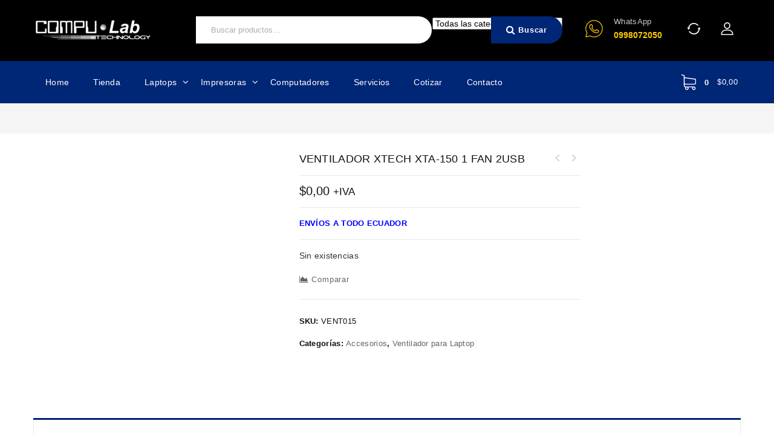

--- FILE ---
content_type: text/html; charset=UTF-8
request_url: https://compulab.com.ec/producto/ventilador-xtech-xta-150-1-fan-2usb/
body_size: 39422
content:



<!DOCTYPE html><html lang="es" prefix="og: https://ogp.me/ns#"><head><script data-no-optimize="1">var litespeed_docref=sessionStorage.getItem("litespeed_docref");litespeed_docref&&(Object.defineProperty(document,"referrer",{get:function(){return litespeed_docref}}),sessionStorage.removeItem("litespeed_docref"));</script> <meta charset="UTF-8"><meta name="viewport" content="width=device-width,initial-scale=1"><link rel="profile" href="//gmpg.org/xfn/11"/>
<!--[if lt IE 9]>
<![endif]--><style>img:is([sizes="auto" i], [sizes^="auto," i]) { contain-intrinsic-size: 3000px 1500px }</style> <script id="google_gtagjs-js-consent-mode-data-layer" type="litespeed/javascript">window.dataLayer=window.dataLayer||[];function gtag(){dataLayer.push(arguments)}
gtag('consent','default',{"ad_personalization":"denied","ad_storage":"denied","ad_user_data":"denied","analytics_storage":"denied","functionality_storage":"denied","security_storage":"denied","personalization_storage":"denied","region":["AT","BE","BG","CH","CY","CZ","DE","DK","EE","ES","FI","FR","GB","GR","HR","HU","IE","IS","IT","LI","LT","LU","LV","MT","NL","NO","PL","PT","RO","SE","SI","SK"],"wait_for_update":500});window._googlesitekitConsentCategoryMap={"statistics":["analytics_storage"],"marketing":["ad_storage","ad_user_data","ad_personalization"],"functional":["functionality_storage","security_storage"],"preferences":["personalization_storage"]};window._googlesitekitConsents={"ad_personalization":"denied","ad_storage":"denied","ad_user_data":"denied","analytics_storage":"denied","functionality_storage":"denied","security_storage":"denied","personalization_storage":"denied","region":["AT","BE","BG","CH","CY","CZ","DE","DK","EE","ES","FI","FR","GB","GR","HR","HU","IE","IS","IT","LI","LT","LU","LV","MT","NL","NO","PL","PT","RO","SE","SI","SK"],"wait_for_update":500}</script> <title>VENTILADOR XTECH XTA-150 1 FAN 2USB - Compulab Technology</title><meta name="description" content="ENVÍOS A TODO ECUADOR"/><meta name="robots" content="index, follow, max-snippet:-1, max-video-preview:-1, max-image-preview:large"/><link rel="canonical" href="https://compulab.com.ec/producto/ventilador-xtech-xta-150-1-fan-2usb/" /><meta property="og:locale" content="es_ES" /><meta property="og:type" content="product" /><meta property="og:title" content="VENTILADOR XTECH XTA-150 1 FAN 2USB - Compulab Technology" /><meta property="og:description" content="ENVÍOS A TODO ECUADOR" /><meta property="og:url" content="https://compulab.com.ec/producto/ventilador-xtech-xta-150-1-fan-2usb/" /><meta property="og:site_name" content="Compulab Technology" /><meta property="og:updated_time" content="2025-11-18T15:04:17-05:00" /><meta property="og:image" content="https://compulab.com.ec/wp-content/uploads/2024/04/VENT015.jpg" /><meta property="og:image:secure_url" content="https://compulab.com.ec/wp-content/uploads/2024/04/VENT015.jpg" /><meta property="og:image:width" content="600" /><meta property="og:image:height" content="416" /><meta property="og:image:alt" content="VENTILADOR XTECH XTA-150 1 FAN 2USB" /><meta property="og:image:type" content="image/jpeg" /><meta property="product:price:amount" content="0.00" /><meta property="product:price:currency" content="USD" /><meta name="twitter:card" content="summary_large_image" /><meta name="twitter:title" content="VENTILADOR XTECH XTA-150 1 FAN 2USB - Compulab Technology" /><meta name="twitter:description" content="ENVÍOS A TODO ECUADOR" /><meta name="twitter:image" content="https://compulab.com.ec/wp-content/uploads/2024/04/VENT015.jpg" /><meta name="twitter:label1" content="Precio" /><meta name="twitter:data1" content="&#036;0,00" /><meta name="twitter:label2" content="Disponibilidad" /><meta name="twitter:data2" content="Sin existencias" /> <script type="application/ld+json" class="rank-math-schema">{"@context":"https://schema.org","@graph":[{"@type":"Organization","@id":"https://compulab.com.ec/#organization","name":"Compulab Technology"},{"@type":"WebSite","@id":"https://compulab.com.ec/#website","url":"https://compulab.com.ec","name":"Compulab Technology","publisher":{"@id":"https://compulab.com.ec/#organization"},"inLanguage":"es"},{"@type":"ImageObject","@id":"https://compulab.com.ec/wp-content/uploads/2024/04/VENT015.jpg","url":"https://compulab.com.ec/wp-content/uploads/2024/04/VENT015.jpg","width":"600","height":"416","inLanguage":"es"},{"@type":"ItemPage","@id":"https://compulab.com.ec/producto/ventilador-xtech-xta-150-1-fan-2usb/#webpage","url":"https://compulab.com.ec/producto/ventilador-xtech-xta-150-1-fan-2usb/","name":"VENTILADOR XTECH XTA-150 1 FAN 2USB - Compulab Technology","datePublished":"2024-04-24T15:52:14-05:00","dateModified":"2025-11-18T15:04:17-05:00","isPartOf":{"@id":"https://compulab.com.ec/#website"},"primaryImageOfPage":{"@id":"https://compulab.com.ec/wp-content/uploads/2024/04/VENT015.jpg"},"inLanguage":"es"},{"@type":"Product","name":"VENTILADOR XTECH XTA-150 1 FAN 2USB - Compulab Technology","description":"ENV\u00cdOS A TODO ECUADOR","sku":"VENT015","category":"Accesorios","mainEntityOfPage":{"@id":"https://compulab.com.ec/producto/ventilador-xtech-xta-150-1-fan-2usb/#webpage"},"image":[{"@type":"ImageObject","url":"https://compulab.com.ec/wp-content/uploads/2024/04/VENT015.jpg","height":"416","width":"600"}],"offers":{"@type":"Offer","price":"0.00","priceCurrency":"USD","priceValidUntil":"2026-12-31","availability":"https://schema.org/OutOfStock","itemCondition":"NewCondition","url":"https://compulab.com.ec/producto/ventilador-xtech-xta-150-1-fan-2usb/","seller":{"@type":"Organization","@id":"https://compulab.com.ec/","name":"Compulab Technology","url":"https://compulab.com.ec","logo":""},"priceSpecification":{"price":"0.00","priceCurrency":"USD","valueAddedTaxIncluded":"false"}},"@id":"https://compulab.com.ec/producto/ventilador-xtech-xta-150-1-fan-2usb/#richSnippet"}]}</script> <link rel='dns-prefetch' href='//www.googletagmanager.com' /><link rel='dns-prefetch' href='//fonts.googleapis.com' /><link rel="alternate" type="application/rss+xml" title="Compulab Technology &raquo; Feed" href="https://compulab.com.ec/feed/" /><link rel="alternate" type="application/rss+xml" title="Compulab Technology &raquo; Feed de los comentarios" href="https://compulab.com.ec/comments/feed/" />
 <script src="//www.googletagmanager.com/gtag/js?id=G-TNWQ6SXE3W"  data-cfasync="false" data-wpfc-render="false" async></script> <script data-cfasync="false" data-wpfc-render="false">var mi_version = '9.10.0';
				var mi_track_user = true;
				var mi_no_track_reason = '';
								var MonsterInsightsDefaultLocations = {"page_location":"https:\/\/compulab.com.ec\/producto\/ventilador-xtech-xta-150-1-fan-2usb\/"};
								if ( typeof MonsterInsightsPrivacyGuardFilter === 'function' ) {
					var MonsterInsightsLocations = (typeof MonsterInsightsExcludeQuery === 'object') ? MonsterInsightsPrivacyGuardFilter( MonsterInsightsExcludeQuery ) : MonsterInsightsPrivacyGuardFilter( MonsterInsightsDefaultLocations );
				} else {
					var MonsterInsightsLocations = (typeof MonsterInsightsExcludeQuery === 'object') ? MonsterInsightsExcludeQuery : MonsterInsightsDefaultLocations;
				}

								var disableStrs = [
										'ga-disable-G-TNWQ6SXE3W',
									];

				/* Function to detect opted out users */
				function __gtagTrackerIsOptedOut() {
					for (var index = 0; index < disableStrs.length; index++) {
						if (document.cookie.indexOf(disableStrs[index] + '=true') > -1) {
							return true;
						}
					}

					return false;
				}

				/* Disable tracking if the opt-out cookie exists. */
				if (__gtagTrackerIsOptedOut()) {
					for (var index = 0; index < disableStrs.length; index++) {
						window[disableStrs[index]] = true;
					}
				}

				/* Opt-out function */
				function __gtagTrackerOptout() {
					for (var index = 0; index < disableStrs.length; index++) {
						document.cookie = disableStrs[index] + '=true; expires=Thu, 31 Dec 2099 23:59:59 UTC; path=/';
						window[disableStrs[index]] = true;
					}
				}

				if ('undefined' === typeof gaOptout) {
					function gaOptout() {
						__gtagTrackerOptout();
					}
				}
								window.dataLayer = window.dataLayer || [];

				window.MonsterInsightsDualTracker = {
					helpers: {},
					trackers: {},
				};
				if (mi_track_user) {
					function __gtagDataLayer() {
						dataLayer.push(arguments);
					}

					function __gtagTracker(type, name, parameters) {
						if (!parameters) {
							parameters = {};
						}

						if (parameters.send_to) {
							__gtagDataLayer.apply(null, arguments);
							return;
						}

						if (type === 'event') {
														parameters.send_to = monsterinsights_frontend.v4_id;
							var hookName = name;
							if (typeof parameters['event_category'] !== 'undefined') {
								hookName = parameters['event_category'] + ':' + name;
							}

							if (typeof MonsterInsightsDualTracker.trackers[hookName] !== 'undefined') {
								MonsterInsightsDualTracker.trackers[hookName](parameters);
							} else {
								__gtagDataLayer('event', name, parameters);
							}
							
						} else {
							__gtagDataLayer.apply(null, arguments);
						}
					}

					__gtagTracker('js', new Date());
					__gtagTracker('set', {
						'developer_id.dZGIzZG': true,
											});
					if ( MonsterInsightsLocations.page_location ) {
						__gtagTracker('set', MonsterInsightsLocations);
					}
										__gtagTracker('config', 'G-TNWQ6SXE3W', {"forceSSL":"true","link_attribution":"true"} );
										window.gtag = __gtagTracker;										(function () {
						/* https://developers.google.com/analytics/devguides/collection/analyticsjs/ */
						/* ga and __gaTracker compatibility shim. */
						var noopfn = function () {
							return null;
						};
						var newtracker = function () {
							return new Tracker();
						};
						var Tracker = function () {
							return null;
						};
						var p = Tracker.prototype;
						p.get = noopfn;
						p.set = noopfn;
						p.send = function () {
							var args = Array.prototype.slice.call(arguments);
							args.unshift('send');
							__gaTracker.apply(null, args);
						};
						var __gaTracker = function () {
							var len = arguments.length;
							if (len === 0) {
								return;
							}
							var f = arguments[len - 1];
							if (typeof f !== 'object' || f === null || typeof f.hitCallback !== 'function') {
								if ('send' === arguments[0]) {
									var hitConverted, hitObject = false, action;
									if ('event' === arguments[1]) {
										if ('undefined' !== typeof arguments[3]) {
											hitObject = {
												'eventAction': arguments[3],
												'eventCategory': arguments[2],
												'eventLabel': arguments[4],
												'value': arguments[5] ? arguments[5] : 1,
											}
										}
									}
									if ('pageview' === arguments[1]) {
										if ('undefined' !== typeof arguments[2]) {
											hitObject = {
												'eventAction': 'page_view',
												'page_path': arguments[2],
											}
										}
									}
									if (typeof arguments[2] === 'object') {
										hitObject = arguments[2];
									}
									if (typeof arguments[5] === 'object') {
										Object.assign(hitObject, arguments[5]);
									}
									if ('undefined' !== typeof arguments[1].hitType) {
										hitObject = arguments[1];
										if ('pageview' === hitObject.hitType) {
											hitObject.eventAction = 'page_view';
										}
									}
									if (hitObject) {
										action = 'timing' === arguments[1].hitType ? 'timing_complete' : hitObject.eventAction;
										hitConverted = mapArgs(hitObject);
										__gtagTracker('event', action, hitConverted);
									}
								}
								return;
							}

							function mapArgs(args) {
								var arg, hit = {};
								var gaMap = {
									'eventCategory': 'event_category',
									'eventAction': 'event_action',
									'eventLabel': 'event_label',
									'eventValue': 'event_value',
									'nonInteraction': 'non_interaction',
									'timingCategory': 'event_category',
									'timingVar': 'name',
									'timingValue': 'value',
									'timingLabel': 'event_label',
									'page': 'page_path',
									'location': 'page_location',
									'title': 'page_title',
									'referrer' : 'page_referrer',
								};
								for (arg in args) {
																		if (!(!args.hasOwnProperty(arg) || !gaMap.hasOwnProperty(arg))) {
										hit[gaMap[arg]] = args[arg];
									} else {
										hit[arg] = args[arg];
									}
								}
								return hit;
							}

							try {
								f.hitCallback();
							} catch (ex) {
							}
						};
						__gaTracker.create = newtracker;
						__gaTracker.getByName = newtracker;
						__gaTracker.getAll = function () {
							return [];
						};
						__gaTracker.remove = noopfn;
						__gaTracker.loaded = true;
						window['__gaTracker'] = __gaTracker;
					})();
									} else {
										console.log("");
					(function () {
						function __gtagTracker() {
							return null;
						}

						window['__gtagTracker'] = __gtagTracker;
						window['gtag'] = __gtagTracker;
					})();
									}</script> <link data-optimized="2" rel="stylesheet" href="https://compulab.com.ec/wp-content/litespeed/css/12227ebc0f332174629aea5d0121ea58.css?ver=03086" /><style id='wp-block-library-theme-inline-css'>.wp-block-audio :where(figcaption){color:#555;font-size:13px;text-align:center}.is-dark-theme .wp-block-audio :where(figcaption){color:#ffffffa6}.wp-block-audio{margin:0 0 1em}.wp-block-code{border:1px solid #ccc;border-radius:4px;font-family:Menlo,Consolas,monaco,monospace;padding:.8em 1em}.wp-block-embed :where(figcaption){color:#555;font-size:13px;text-align:center}.is-dark-theme .wp-block-embed :where(figcaption){color:#ffffffa6}.wp-block-embed{margin:0 0 1em}.blocks-gallery-caption{color:#555;font-size:13px;text-align:center}.is-dark-theme .blocks-gallery-caption{color:#ffffffa6}:root :where(.wp-block-image figcaption){color:#555;font-size:13px;text-align:center}.is-dark-theme :root :where(.wp-block-image figcaption){color:#ffffffa6}.wp-block-image{margin:0 0 1em}.wp-block-pullquote{border-bottom:4px solid;border-top:4px solid;color:currentColor;margin-bottom:1.75em}.wp-block-pullquote cite,.wp-block-pullquote footer,.wp-block-pullquote__citation{color:currentColor;font-size:.8125em;font-style:normal;text-transform:uppercase}.wp-block-quote{border-left:.25em solid;margin:0 0 1.75em;padding-left:1em}.wp-block-quote cite,.wp-block-quote footer{color:currentColor;font-size:.8125em;font-style:normal;position:relative}.wp-block-quote:where(.has-text-align-right){border-left:none;border-right:.25em solid;padding-left:0;padding-right:1em}.wp-block-quote:where(.has-text-align-center){border:none;padding-left:0}.wp-block-quote.is-large,.wp-block-quote.is-style-large,.wp-block-quote:where(.is-style-plain){border:none}.wp-block-search .wp-block-search__label{font-weight:700}.wp-block-search__button{border:1px solid #ccc;padding:.375em .625em}:where(.wp-block-group.has-background){padding:1.25em 2.375em}.wp-block-separator.has-css-opacity{opacity:.4}.wp-block-separator{border:none;border-bottom:2px solid;margin-left:auto;margin-right:auto}.wp-block-separator.has-alpha-channel-opacity{opacity:1}.wp-block-separator:not(.is-style-wide):not(.is-style-dots){width:100px}.wp-block-separator.has-background:not(.is-style-dots){border-bottom:none;height:1px}.wp-block-separator.has-background:not(.is-style-wide):not(.is-style-dots){height:2px}.wp-block-table{margin:0 0 1em}.wp-block-table td,.wp-block-table th{word-break:normal}.wp-block-table :where(figcaption){color:#555;font-size:13px;text-align:center}.is-dark-theme .wp-block-table :where(figcaption){color:#ffffffa6}.wp-block-video :where(figcaption){color:#555;font-size:13px;text-align:center}.is-dark-theme .wp-block-video :where(figcaption){color:#ffffffa6}.wp-block-video{margin:0 0 1em}:root :where(.wp-block-template-part.has-background){margin-bottom:0;margin-top:0;padding:1.25em 2.375em}</style><style id='classic-theme-styles-inline-css'>/*! This file is auto-generated */
.wp-block-button__link{color:#fff;background-color:#32373c;border-radius:9999px;box-shadow:none;text-decoration:none;padding:calc(.667em + 2px) calc(1.333em + 2px);font-size:1.125em}.wp-block-file__button{background:#32373c;color:#fff;text-decoration:none}</style><style id='global-styles-inline-css'>:root{--wp--preset--aspect-ratio--square: 1;--wp--preset--aspect-ratio--4-3: 4/3;--wp--preset--aspect-ratio--3-4: 3/4;--wp--preset--aspect-ratio--3-2: 3/2;--wp--preset--aspect-ratio--2-3: 2/3;--wp--preset--aspect-ratio--16-9: 16/9;--wp--preset--aspect-ratio--9-16: 9/16;--wp--preset--color--black: #000000;--wp--preset--color--cyan-bluish-gray: #abb8c3;--wp--preset--color--white: #ffffff;--wp--preset--color--pale-pink: #f78da7;--wp--preset--color--vivid-red: #cf2e2e;--wp--preset--color--luminous-vivid-orange: #ff6900;--wp--preset--color--luminous-vivid-amber: #fcb900;--wp--preset--color--light-green-cyan: #7bdcb5;--wp--preset--color--vivid-green-cyan: #00d084;--wp--preset--color--pale-cyan-blue: #8ed1fc;--wp--preset--color--vivid-cyan-blue: #0693e3;--wp--preset--color--vivid-purple: #9b51e0;--wp--preset--gradient--vivid-cyan-blue-to-vivid-purple: linear-gradient(135deg,rgba(6,147,227,1) 0%,rgb(155,81,224) 100%);--wp--preset--gradient--light-green-cyan-to-vivid-green-cyan: linear-gradient(135deg,rgb(122,220,180) 0%,rgb(0,208,130) 100%);--wp--preset--gradient--luminous-vivid-amber-to-luminous-vivid-orange: linear-gradient(135deg,rgba(252,185,0,1) 0%,rgba(255,105,0,1) 100%);--wp--preset--gradient--luminous-vivid-orange-to-vivid-red: linear-gradient(135deg,rgba(255,105,0,1) 0%,rgb(207,46,46) 100%);--wp--preset--gradient--very-light-gray-to-cyan-bluish-gray: linear-gradient(135deg,rgb(238,238,238) 0%,rgb(169,184,195) 100%);--wp--preset--gradient--cool-to-warm-spectrum: linear-gradient(135deg,rgb(74,234,220) 0%,rgb(151,120,209) 20%,rgb(207,42,186) 40%,rgb(238,44,130) 60%,rgb(251,105,98) 80%,rgb(254,248,76) 100%);--wp--preset--gradient--blush-light-purple: linear-gradient(135deg,rgb(255,206,236) 0%,rgb(152,150,240) 100%);--wp--preset--gradient--blush-bordeaux: linear-gradient(135deg,rgb(254,205,165) 0%,rgb(254,45,45) 50%,rgb(107,0,62) 100%);--wp--preset--gradient--luminous-dusk: linear-gradient(135deg,rgb(255,203,112) 0%,rgb(199,81,192) 50%,rgb(65,88,208) 100%);--wp--preset--gradient--pale-ocean: linear-gradient(135deg,rgb(255,245,203) 0%,rgb(182,227,212) 50%,rgb(51,167,181) 100%);--wp--preset--gradient--electric-grass: linear-gradient(135deg,rgb(202,248,128) 0%,rgb(113,206,126) 100%);--wp--preset--gradient--midnight: linear-gradient(135deg,rgb(2,3,129) 0%,rgb(40,116,252) 100%);--wp--preset--font-size--small: 13px;--wp--preset--font-size--medium: 20px;--wp--preset--font-size--large: 36px;--wp--preset--font-size--x-large: 42px;--wp--preset--spacing--20: 0.44rem;--wp--preset--spacing--30: 0.67rem;--wp--preset--spacing--40: 1rem;--wp--preset--spacing--50: 1.5rem;--wp--preset--spacing--60: 2.25rem;--wp--preset--spacing--70: 3.38rem;--wp--preset--spacing--80: 5.06rem;--wp--preset--shadow--natural: 6px 6px 9px rgba(0, 0, 0, 0.2);--wp--preset--shadow--deep: 12px 12px 50px rgba(0, 0, 0, 0.4);--wp--preset--shadow--sharp: 6px 6px 0px rgba(0, 0, 0, 0.2);--wp--preset--shadow--outlined: 6px 6px 0px -3px rgba(255, 255, 255, 1), 6px 6px rgba(0, 0, 0, 1);--wp--preset--shadow--crisp: 6px 6px 0px rgba(0, 0, 0, 1);}:where(.is-layout-flex){gap: 0.5em;}:where(.is-layout-grid){gap: 0.5em;}body .is-layout-flex{display: flex;}.is-layout-flex{flex-wrap: wrap;align-items: center;}.is-layout-flex > :is(*, div){margin: 0;}body .is-layout-grid{display: grid;}.is-layout-grid > :is(*, div){margin: 0;}:where(.wp-block-columns.is-layout-flex){gap: 2em;}:where(.wp-block-columns.is-layout-grid){gap: 2em;}:where(.wp-block-post-template.is-layout-flex){gap: 1.25em;}:where(.wp-block-post-template.is-layout-grid){gap: 1.25em;}.has-black-color{color: var(--wp--preset--color--black) !important;}.has-cyan-bluish-gray-color{color: var(--wp--preset--color--cyan-bluish-gray) !important;}.has-white-color{color: var(--wp--preset--color--white) !important;}.has-pale-pink-color{color: var(--wp--preset--color--pale-pink) !important;}.has-vivid-red-color{color: var(--wp--preset--color--vivid-red) !important;}.has-luminous-vivid-orange-color{color: var(--wp--preset--color--luminous-vivid-orange) !important;}.has-luminous-vivid-amber-color{color: var(--wp--preset--color--luminous-vivid-amber) !important;}.has-light-green-cyan-color{color: var(--wp--preset--color--light-green-cyan) !important;}.has-vivid-green-cyan-color{color: var(--wp--preset--color--vivid-green-cyan) !important;}.has-pale-cyan-blue-color{color: var(--wp--preset--color--pale-cyan-blue) !important;}.has-vivid-cyan-blue-color{color: var(--wp--preset--color--vivid-cyan-blue) !important;}.has-vivid-purple-color{color: var(--wp--preset--color--vivid-purple) !important;}.has-black-background-color{background-color: var(--wp--preset--color--black) !important;}.has-cyan-bluish-gray-background-color{background-color: var(--wp--preset--color--cyan-bluish-gray) !important;}.has-white-background-color{background-color: var(--wp--preset--color--white) !important;}.has-pale-pink-background-color{background-color: var(--wp--preset--color--pale-pink) !important;}.has-vivid-red-background-color{background-color: var(--wp--preset--color--vivid-red) !important;}.has-luminous-vivid-orange-background-color{background-color: var(--wp--preset--color--luminous-vivid-orange) !important;}.has-luminous-vivid-amber-background-color{background-color: var(--wp--preset--color--luminous-vivid-amber) !important;}.has-light-green-cyan-background-color{background-color: var(--wp--preset--color--light-green-cyan) !important;}.has-vivid-green-cyan-background-color{background-color: var(--wp--preset--color--vivid-green-cyan) !important;}.has-pale-cyan-blue-background-color{background-color: var(--wp--preset--color--pale-cyan-blue) !important;}.has-vivid-cyan-blue-background-color{background-color: var(--wp--preset--color--vivid-cyan-blue) !important;}.has-vivid-purple-background-color{background-color: var(--wp--preset--color--vivid-purple) !important;}.has-black-border-color{border-color: var(--wp--preset--color--black) !important;}.has-cyan-bluish-gray-border-color{border-color: var(--wp--preset--color--cyan-bluish-gray) !important;}.has-white-border-color{border-color: var(--wp--preset--color--white) !important;}.has-pale-pink-border-color{border-color: var(--wp--preset--color--pale-pink) !important;}.has-vivid-red-border-color{border-color: var(--wp--preset--color--vivid-red) !important;}.has-luminous-vivid-orange-border-color{border-color: var(--wp--preset--color--luminous-vivid-orange) !important;}.has-luminous-vivid-amber-border-color{border-color: var(--wp--preset--color--luminous-vivid-amber) !important;}.has-light-green-cyan-border-color{border-color: var(--wp--preset--color--light-green-cyan) !important;}.has-vivid-green-cyan-border-color{border-color: var(--wp--preset--color--vivid-green-cyan) !important;}.has-pale-cyan-blue-border-color{border-color: var(--wp--preset--color--pale-cyan-blue) !important;}.has-vivid-cyan-blue-border-color{border-color: var(--wp--preset--color--vivid-cyan-blue) !important;}.has-vivid-purple-border-color{border-color: var(--wp--preset--color--vivid-purple) !important;}.has-vivid-cyan-blue-to-vivid-purple-gradient-background{background: var(--wp--preset--gradient--vivid-cyan-blue-to-vivid-purple) !important;}.has-light-green-cyan-to-vivid-green-cyan-gradient-background{background: var(--wp--preset--gradient--light-green-cyan-to-vivid-green-cyan) !important;}.has-luminous-vivid-amber-to-luminous-vivid-orange-gradient-background{background: var(--wp--preset--gradient--luminous-vivid-amber-to-luminous-vivid-orange) !important;}.has-luminous-vivid-orange-to-vivid-red-gradient-background{background: var(--wp--preset--gradient--luminous-vivid-orange-to-vivid-red) !important;}.has-very-light-gray-to-cyan-bluish-gray-gradient-background{background: var(--wp--preset--gradient--very-light-gray-to-cyan-bluish-gray) !important;}.has-cool-to-warm-spectrum-gradient-background{background: var(--wp--preset--gradient--cool-to-warm-spectrum) !important;}.has-blush-light-purple-gradient-background{background: var(--wp--preset--gradient--blush-light-purple) !important;}.has-blush-bordeaux-gradient-background{background: var(--wp--preset--gradient--blush-bordeaux) !important;}.has-luminous-dusk-gradient-background{background: var(--wp--preset--gradient--luminous-dusk) !important;}.has-pale-ocean-gradient-background{background: var(--wp--preset--gradient--pale-ocean) !important;}.has-electric-grass-gradient-background{background: var(--wp--preset--gradient--electric-grass) !important;}.has-midnight-gradient-background{background: var(--wp--preset--gradient--midnight) !important;}.has-small-font-size{font-size: var(--wp--preset--font-size--small) !important;}.has-medium-font-size{font-size: var(--wp--preset--font-size--medium) !important;}.has-large-font-size{font-size: var(--wp--preset--font-size--large) !important;}.has-x-large-font-size{font-size: var(--wp--preset--font-size--x-large) !important;}
:where(.wp-block-post-template.is-layout-flex){gap: 1.25em;}:where(.wp-block-post-template.is-layout-grid){gap: 1.25em;}
:where(.wp-block-columns.is-layout-flex){gap: 2em;}:where(.wp-block-columns.is-layout-grid){gap: 2em;}
:root :where(.wp-block-pullquote){font-size: 1.5em;line-height: 1.6;}</style><style id='woocommerce-inline-inline-css'>.woocommerce form .form-row .required { visibility: visible; }</style><style id='yith-quick-view-inline-css'>#yith-quick-view-modal .yith-quick-view-overlay{background:rgba( 0, 0, 0, 0.8)}
				#yith-quick-view-modal .yith-wcqv-main{background:#ffffff;}
				#yith-quick-view-close{color:#cdcdcd;}
				#yith-quick-view-close:hover{color:#ff0000;}</style><style id='font-awesome-inline-css'>[data-font="FontAwesome"]:before {font-family: 'FontAwesome' !important;content: attr(data-icon) !important;speak: none !important;font-weight: normal !important;font-variant: normal !important;text-transform: none !important;line-height: 1 !important;font-style: normal !important;-webkit-font-smoothing: antialiased !important;-moz-osx-font-smoothing: grayscale !important;}</style><style id='dashicons-inline-css'>[data-font="Dashicons"]:before {font-family: 'Dashicons' !important;content: attr(data-icon) !important;speak: none !important;font-weight: normal !important;font-variant: normal !important;text-transform: none !important;line-height: 1 !important;font-style: normal !important;-webkit-font-smoothing: antialiased !important;-moz-osx-font-smoothing: grayscale !important;}</style><script type="litespeed/javascript" data-src="https://compulab.com.ec/wp-content/plugins/google-analytics-for-wordpress/assets/js/frontend-gtag.min.js" id="monsterinsights-frontend-script-js" data-wp-strategy="async"></script> <script data-cfasync="false" data-wpfc-render="false" id='monsterinsights-frontend-script-js-extra'>/*  */
var monsterinsights_frontend = {"js_events_tracking":"true","download_extensions":"doc,pdf,ppt,zip,xls,docx,pptx,xlsx","inbound_paths":"[{\"path\":\"\\\/go\\\/\",\"label\":\"affiliate\"},{\"path\":\"\\\/recommend\\\/\",\"label\":\"affiliate\"}]","home_url":"https:\/\/compulab.com.ec","hash_tracking":"false","v4_id":"G-TNWQ6SXE3W"};/*  */</script> <script type="litespeed/javascript" data-src="https://compulab.com.ec/wp-includes/js/jquery/jquery.min.js" id="jquery-core-js"></script> <script id="wc-add-to-cart-js-extra" type="litespeed/javascript">var wc_add_to_cart_params={"ajax_url":"\/wp-admin\/admin-ajax.php","wc_ajax_url":"\/?wc-ajax=%%endpoint%%","i18n_view_cart":"Ver carrito","cart_url":"https:\/\/compulab.com.ec\/carrito\/","is_cart":"","cart_redirect_after_add":"no"}</script> <script id="wc-single-product-js-extra" type="litespeed/javascript">var wc_single_product_params={"i18n_required_rating_text":"Por favor elige una puntuaci\u00f3n","i18n_rating_options":["1 de 5 estrellas","2 de 5 estrellas","3 de 5 estrellas","4 de 5 estrellas","5 de 5 estrellas"],"i18n_product_gallery_trigger_text":"Ver galer\u00eda de im\u00e1genes a pantalla completa","review_rating_required":"yes","flexslider":{"rtl":!1,"animation":"slide","smoothHeight":!0,"directionNav":!1,"controlNav":"thumbnails","slideshow":!1,"animationSpeed":500,"animationLoop":!1,"allowOneSlide":!1},"zoom_enabled":"1","zoom_options":[],"photoswipe_enabled":"1","photoswipe_options":{"shareEl":!1,"closeOnScroll":!1,"history":!1,"hideAnimationDuration":0,"showAnimationDuration":0},"flexslider_enabled":"1"}</script> <script id="woocommerce-js-extra" type="litespeed/javascript">var woocommerce_params={"ajax_url":"\/wp-admin\/admin-ajax.php","wc_ajax_url":"\/?wc-ajax=%%endpoint%%","i18n_password_show":"Mostrar contrase\u00f1a","i18n_password_hide":"Ocultar contrase\u00f1a"}</script> <script id="phpvariable-js-extra" type="litespeed/javascript">var php_var={"webdigify_loadmore":"","webdigify_pagination":"","webdigify_nomore":""}</script> 
 <script type="litespeed/javascript" data-src="https://www.googletagmanager.com/gtag/js?id=GT-M6JLC8Z" id="google_gtagjs-js"></script> <script id="google_gtagjs-js-after" type="litespeed/javascript">window.dataLayer=window.dataLayer||[];function gtag(){dataLayer.push(arguments)}
gtag("set","linker",{"domains":["compulab.com.ec"]});gtag("js",new Date());gtag("set","developer_id.dZTNiMT",!0);gtag("config","GT-M6JLC8Z",{"googlesitekit_post_type":"product"})</script> <link rel="https://api.w.org/" href="https://compulab.com.ec/wp-json/" /><link rel="alternate" title="JSON" type="application/json" href="https://compulab.com.ec/wp-json/wp/v2/product/20505" /><link rel="EditURI" type="application/rsd+xml" title="RSD" href="https://compulab.com.ec/xmlrpc.php?rsd" /><meta name="generator" content="WordPress 6.8.3" /><link rel='shortlink' href='https://compulab.com.ec/?p=20505' /><link rel="alternate" title="oEmbed (JSON)" type="application/json+oembed" href="https://compulab.com.ec/wp-json/oembed/1.0/embed?url=https%3A%2F%2Fcompulab.com.ec%2Fproducto%2Fventilador-xtech-xta-150-1-fan-2usb%2F" /><link rel="alternate" title="oEmbed (XML)" type="text/xml+oembed" href="https://compulab.com.ec/wp-json/oembed/1.0/embed?url=https%3A%2F%2Fcompulab.com.ec%2Fproducto%2Fventilador-xtech-xta-150-1-fan-2usb%2F&#038;format=xml" /><meta name="generator" content="Site Kit by Google 1.166.0" /><meta name="generator" content="/home/u156037168/domains/compulab.com.ec/public_html/wp-content/themes/electro/style.css - " /><style>h1 {	
   font-family:'Poppins', Arial, Helvetica, sans-serif;
   }	
         h1 {	
   color:#111111;	
   }	
         h2 {	
   font-family:'Poppins', Arial, Helvetica, sans-serif;
   }	
         h2 {	
   color:#111111;
   }	
         h3 {	
   font-family:'Poppins', Arial, Helvetica, sans-serif;
   }	
         h3 { color:#111111;}
         h4 {	
   font-family:'Poppins', Arial, Helvetica, sans-serif;
   }	
   	
      h4 {	
   color:#111111;	
   }	
         h5 {	
   font-family:'Poppins', Arial, Helvetica, sans-serif;
   }	
         h5 {	
   color:#111111;
   }	
         h6 {	
   font-family:'Poppins', Arial, Helvetica, sans-serif;
   }	
   	
      h6 {	
   color:#111111;
   }	
      a{
		color:#666666;
	}
	a:hover ,.header-tag-widget .tagcloud a:hover,.woocommerce ul.products li.product .product-name:hover,
	li.product a:hover .product-name, .entry-meta a:hover ,.entry-meta span:hover 
	.tabs a.current, a.active, .entry-thumbnail .comments-link a:hover,
	.current-cat > a,.woocommerce .entry-summary .yith-wcwl-wishlistexistsbrowse a:hover,
	.woocommerce .entry-summary .yith-wcwl-wishlistaddedbrowse a:hover,
	.woocommerce .entry-summary .yith-wcwl-add-to-wishlist .add_to_wishlist:hover,
	.woocommerce .entry-summary a.compare.button:hover,
	.woocommerce ul.products li .container-inner .wcpc_compare a.button:hover,
	.woocommerce .entry-summary .compare.button:hover,
	.woocommerce .entry-summary .yith-wcwl-add-to-wishlist .add_to_wishlist:hover:before,
	.woocommerce .entry-summary a.compare.button.added:hover,
	.woocommerce .entry-summary .yith-wcwl-wishlistexistsbrowse a:hover:before,
	.woocommerce .entry-summary .compare.button:hover:before,
	.woocommerce .entry-summary .compare.button:hover:before,
	 .woocommerce .entry-summary a.compare.button.added:hover:before,
	.woocommerce .summary .product_meta .posted_in a:hover,
	.woocommerce .summary .product_meta .tagged_as a:hover,
	.brand span a:hover, .social a:hover, .post-navigation a:hover .fa, .woocommerce .entry-summary .yith-wcwl-wishlistaddedbrowse a:hover:before,.post-nav-link:hover,
   .primary-sidebar .widget ul > li:hover:before,
   .owl-theme .owl-buttons div:hover:after, .price_slider_amount .price_label ,
   .primary-sidebar .widget.woocommerce ul.product_list_widget li a:hover, .header-category ul.product-categories > li > a:hover, .price
	{
		color:#111111;
   }
   .woocommerce .entry-summary a.compare.button,.quantity input.plus, .quantity input.minus, .quantity input.minus:focus, .quantity input.plus:focus {
		color:#666666;
	}
	.site-footer .widget-title, #menu-footer-navigation > li > a{
		color:#FFFFFF; 
   }
   .site-footer, .site-footer a {
		color:#FFFFFF; 
	}
	.site-footer a:hover {
		color:#111111;		 
	}
	.site-footer
	{
		background-color:#002676;
				background-image: url("http://compulab.com.ec/wp-content/uploads/2025/05/COMPULAB-LOGO-1.svg");
		background-position:top center;
		background-repeat:no-repeat;
		background-attachment:scroll;
		   }
   .footer-bottom{
      background-color:#242424;
   }
	body {
      font-family:'Poppins', Arial, Helvetica, sans-serif;
      color:#000000;
		      background-color:#FFFFFF ;		
         }
   .price del .woocommerce-Price-amount{
      color:#000000;
   }
   body .site-main,body.home.blog .site-main {
      background:rgba(255,255,255,1);
   }
   body.home .site-main {
       background:rgba(255,255,255,0.0);
   }
	button, input, select, textarea,.woocommerce ul.products li.product .product-name, .woocommerce-page ul.products li.product .product-name {
      font-family:'Poppins', Arial, sans-serif;
   }
   .mega-menu ul li a, .mega-menu ul.mega > li.menu-item-has-children > a::before,.cart-price .amount{color:#FFFFFF; }
   .mega-menu ul li a:hover, .mega-menu ul.mega > li.menu-item-has-children:hover > a::before  {color:#FFFFFF; }
   
   .mega-menu ul li .sub {background-color:#FFFFFF ;	}
   .mega-menu ul li .sub li.mega-hdr a.mega-hdr-a {color:#111111; }
   .mega-menu ul li .sub a,.mega-menu ul li .sub-menu a, .mega-menu ul li .children a, .mobile-menu ul.sub-menu li a, .mobile-menu ul.children li a,.header-category .product-categories .cat-parent > .children li a{color:#666666; }
	.mega-menu ul li .sub a:hover,.mega-menu ul li .sub-menu a:hover, .mega-menu ul li .children a:hover, .mobile-menu ul.sub-menu li a:hover, .mobile-menu ul.children li a:hover,.header-category .product-categories .cat-parent > .children li a:hover{color:#111111; }


         .sticky-menu .header-style, .home.blog .site-header, .site-header{
		background-image: url("http://compulab.com.ec/wp-content/uploads/2024/04/COMPULABT-200.png");
		background-position:top left;
		background-repeat:no-repeat;
      background-attachment:scroll;
      background-size: auto;
   }
   	
   .header-top{
      background:rgba(0,0,0,1);
      color:#C7C7C7;
	}
   .header-middle{
      background:rgba(0,38,118,1);
      color:#FFFFFF;
   }
   .header-bottom{
      background:rgb(0,0,0);
      color:#;
	}
.widget button, .widget input[type="button"], .widget input[type="reset"], .widget input[type="submit"],
input[type="button"], input[type="reset"], input[type="submit"], 
a.button, button, .contributor-posts-link, .button_content_inner a,
.woocommerce #content input.button, .woocommerce #respond input#submit, .woocommerce a.button, .woocommerce button.button, .woocommerce input.button, .woocommerce-page #content input.button, .woocommerce-page #respond input#submit,
.woocommerce-page a.button, .woocommerce-page button.button, .woocommerce-page input.button, .woocommerce .wishlist_table td.product-add-to-cart a,
.woocommerce-page input.button:hover,.woocommerce #content input.button.disabled,.woocommerce #content input.button:disabled,.woocommerce #respond input#submit.disabled,.woocommerce #respond input#submit:disabled,
.woocommerce a.button.disabled,.woocommerce a.button:disabled,.woocommerce button.button.disabled,.woocommerce button.button:disabled,.woocommerce input.button.disabled,.woocommerce input.button:disabled,
.woocommerce-page #content input.button.disabled,.woocommerce-page #content input.button:disabled,.woocommerce-page #respond input#submit.disabled,.woocommerce-page #respond input#submit:disabled,.woocommerce-page a.button.disabled,.woocommerce-page a.button:disabled,
.woocommerce-page button.button.disabled,.woocommerce-page button.button:disabled,.woocommerce-page input.button.disabled,.woocommerce-page input.button:disabled, .loadgridlist-wrapper .woocount,
.woocommerce #payment #place_order:hover, .woocommerce-page #payment #place_order:hover,.header-category.widget .widget-title,.whislist-counter .whislist-count,
.woocommerce-tabs ul.tabs li.active a,.woocommerce-tabs ul.tabs li:hover a, .portfolio-filter-container .options li a:active,.portfolio-filter-container .options li a.selected,.portfolio-filter-container .options li a:hover,
.woocommerce-MyAccount-navigation ul li.is-active, .woocommerce-MyAccount-navigation ul li:hover
{
   font-family:'Poppins', Arial, Helvetica, sans-serif;
   background:rgba(0,38,118,1);
   border-color:#002676;
   color:#FFFFFF;
}
.woocommerce-MyAccount-navigation ul li.is-active a, .woocommerce-MyAccount-navigation ul li:hover a,
.woocommerce-tabs ul.tabs li a{
   color:#FFFFFF;
}
.woocommerce-product-search span.customSelect:after{
   background:rgba(0,38,118,1);
   color:#FFFFFF;
}

.widget input[type="button"]:hover,.widget input[type="button"]:focus,
.widget input[type="reset"]:hover,.widget input[type="reset"]:focus,
.widget input[type="submit"]:hover,.widget input[type="submit"]:focus,
input[type="button"]:hover,input[type="button"]:focus,input[type="reset"]:hover,
input[type="reset"]:focus,input[type="submit"]:hover,input[type="submit"]:focus,
a.button:hover,a.button:focus,button:hover,button:focus,
.contributor-posts-link:hover,
.calloutarea_button a.button:hover,.calloutarea_button a.button:focus,
.button_content_inner a:hover,.button_content_inner a:focus,
.woocommerce #content input.button:hover, 
.woocommerce #respond input#submit:hover, 
.woocommerce a.button:hover, .woocommerce button.button:hover, .woocommerce input.button:hover, .woocommerce-page #content input.button:hover,
.woocommerce-page #respond input#submit:hover, .woocommerce-page a.button:hover, .woocommerce-page button.button:hover,
.loadgridlist-wrapper .woocount:hover,
.woocommerce .wishlist_table td.product-add-to-cart a:hover,
.paging-navigation a:hover, .paging-navigation .page-numbers.current, .woocommerce-pagination span.current, .woocommerce-pagination a:hover,
.woocommerce-form button[type="submit"], .woocommerce-MyAccount-content p .button,.tagcloud a:hover
{
   background:rgba(0,0,0,1);
   border-color:#293544;
   color:#FFFFFF;
}


#to_top,.resp-tabs-list li.resp-tab-active .tab-title,.resp-tabs-list li:hover .tab-title, 
.links a.icon:hover, .gallery-zoom .icon:hover, .gallery-redirect .icon:hover, .blog-posts-content .block_hover .icon:hover,
.paging-navigation .page-numbers, .woocommerce-pagination span, .woocommerce-pagination a,
.wp-block-search .wp-block-search__button,
.header-cart .cart-contents span.cart-qty, .whislist-counter .count,
.sticky-post,
.tags-links a:hover,
.count-down
{  background-color:#002676;
   color:#FFFFFF;
   border-color:#002676;
}
.wd-title .elementor-heading-title,
.normal-title, .upsells.products > h2, .related.products h2, .cross-sells > h2,
.woocommerce div.product .woocommerce-tabs ul.tabs{
   border-color:#002676;
}
.custom-testimonial .testimonial-title a:hover,
.follow-us a:hover{
   color:#002676;
}
#to_top:hover
{  background-color:#000000!important;
   color:#FFFFFF;
   border-color:#293544;
}
.sk-folding-cube .sk-cube::before{
   background-color:#;
}
.blog-image {
   background-image: url("https://compulab.com.ec/wp-content/uploads/2024/04/VENT015.jpg");
}
.brands-logo .brands-wrapper,.brands-logo .brands-wrapper 
.blog-carousel .post-content-outer .post-title a,
.comment-author b, .comment-author a {
   font-family:'Poppins', Arial, Helvetica, sans-serif;
}
.woocommerce ul.products .product-button-hover .button:hover, 
.woocommerce ul.products .product-button-hover .yith-wcwl-add-to-wishlist:hover, 
.woocommerce ul.products .product-button-hover .compare-button:hover  {
   background:rgba(0,0,0,1);
   border-color:#293544;
   color:#FFFFFF;
}
.blog-carousel .post-content-outer .post-title a:hover,
.widget .tnp-email, .mc4wp-form input[type="email"],.service-list:hover .service-icon {
	border-color: #111111;
}</style><noscript><style>.woocommerce-product-gallery{ opacity: 1 !important; }</style></noscript><meta name="generator" content="Elementor 3.33.1; features: e_font_icon_svg, additional_custom_breakpoints; settings: css_print_method-external, google_font-enabled, font_display-swap"><style>.e-con.e-parent:nth-of-type(n+4):not(.e-lazyloaded):not(.e-no-lazyload),
				.e-con.e-parent:nth-of-type(n+4):not(.e-lazyloaded):not(.e-no-lazyload) * {
					background-image: none !important;
				}
				@media screen and (max-height: 1024px) {
					.e-con.e-parent:nth-of-type(n+3):not(.e-lazyloaded):not(.e-no-lazyload),
					.e-con.e-parent:nth-of-type(n+3):not(.e-lazyloaded):not(.e-no-lazyload) * {
						background-image: none !important;
					}
				}
				@media screen and (max-height: 640px) {
					.e-con.e-parent:nth-of-type(n+2):not(.e-lazyloaded):not(.e-no-lazyload),
					.e-con.e-parent:nth-of-type(n+2):not(.e-lazyloaded):not(.e-no-lazyload) * {
						background-image: none !important;
					}
				}</style><meta name="generator" content="Powered by Slider Revolution 6.6.14 - responsive, Mobile-Friendly Slider Plugin for WordPress with comfortable drag and drop interface." /><style></style><link rel="icon" href="https://compulab.com.ec/wp-content/uploads/2024/04/cropped-COMPULABT-220-32x32.png" sizes="32x32" /><link rel="icon" href="https://compulab.com.ec/wp-content/uploads/2024/04/cropped-COMPULABT-220-192x192.png" sizes="192x192" /><link rel="apple-touch-icon" href="https://compulab.com.ec/wp-content/uploads/2024/04/cropped-COMPULABT-220-180x180.png" /><meta name="msapplication-TileImage" content="https://compulab.com.ec/wp-content/uploads/2024/04/cropped-COMPULABT-220-270x270.png" /> <script type="litespeed/javascript">function setREVStartSize(e){window.RSIW=window.RSIW===undefined?window.innerWidth:window.RSIW;window.RSIH=window.RSIH===undefined?window.innerHeight:window.RSIH;try{var pw=document.getElementById(e.c).parentNode.offsetWidth,newh;pw=pw===0||isNaN(pw)||(e.l=="fullwidth"||e.layout=="fullwidth")?window.RSIW:pw;e.tabw=e.tabw===undefined?0:parseInt(e.tabw);e.thumbw=e.thumbw===undefined?0:parseInt(e.thumbw);e.tabh=e.tabh===undefined?0:parseInt(e.tabh);e.thumbh=e.thumbh===undefined?0:parseInt(e.thumbh);e.tabhide=e.tabhide===undefined?0:parseInt(e.tabhide);e.thumbhide=e.thumbhide===undefined?0:parseInt(e.thumbhide);e.mh=e.mh===undefined||e.mh==""||e.mh==="auto"?0:parseInt(e.mh,0);if(e.layout==="fullscreen"||e.l==="fullscreen")
newh=Math.max(e.mh,window.RSIH);else{e.gw=Array.isArray(e.gw)?e.gw:[e.gw];for(var i in e.rl)if(e.gw[i]===undefined||e.gw[i]===0)e.gw[i]=e.gw[i-1];e.gh=e.el===undefined||e.el===""||(Array.isArray(e.el)&&e.el.length==0)?e.gh:e.el;e.gh=Array.isArray(e.gh)?e.gh:[e.gh];for(var i in e.rl)if(e.gh[i]===undefined||e.gh[i]===0)e.gh[i]=e.gh[i-1];var nl=new Array(e.rl.length),ix=0,sl;e.tabw=e.tabhide>=pw?0:e.tabw;e.thumbw=e.thumbhide>=pw?0:e.thumbw;e.tabh=e.tabhide>=pw?0:e.tabh;e.thumbh=e.thumbhide>=pw?0:e.thumbh;for(var i in e.rl)nl[i]=e.rl[i]<window.RSIW?0:e.rl[i];sl=nl[0];for(var i in nl)if(sl>nl[i]&&nl[i]>0){sl=nl[i];ix=i}
var m=pw>(e.gw[ix]+e.tabw+e.thumbw)?1:(pw-(e.tabw+e.thumbw))/(e.gw[ix]);newh=(e.gh[ix]*m)+(e.tabh+e.thumbh)}
var el=document.getElementById(e.c);if(el!==null&&el)el.style.height=newh+"px";el=document.getElementById(e.c+"_wrapper");if(el!==null&&el){el.style.height=newh+"px";el.style.display="block"}}catch(e){console.log("Failure at Presize of Slider:"+e)}}</script> <style id="wp-custom-css">.secondary-nav>.menu-item>a {
    color: #ffffff;
    text-decoration: none;
}

.category-list a {
    display: none;
}

.customSelectInner {
    visibility: hidden; 
    position: relative; 
}

.customSelectInner::before {
    content: "Categorías"; /* Nuevo texto */
    visibility: visible; /*  visible */
 
}


.precio-efectivo-listado {
    border: 2px dotted #000;
    padding: 8px;
    margin: 10px 0;
    background: #d9ecff;
    font-size: 1.1em;
    color: #d32f2f;
}

.precio-efectivo-listado strong {
    color: #1060eb;
}</style><meta name="google-site-verification" content="b5U-jJKdDopk2G99723NxmsnB7g0K_LGwz8EY6tMHhQ" />
 <script type="litespeed/javascript">gtag('event','ads_conversion_Contacto_Carga_de_la_p__1',{})</script> <script src="https://apis.google.com/js/platform.js?onload=renderOptIn" async defer></script> <script type="litespeed/javascript">window.renderOptIn=function(){window.gapi.load('surveyoptin',function(){window.gapi.surveyoptin.render({"merchant_id":459255288,"order_id":"ORDER_ID","email":"CUSTOMER_EMAIL","delivery_country":"COUNTRY_CODE","estimated_delivery_date":"YYYY-MM-DD","products":[{"gtin":"GTIN1"},{"gtin":"GTIN2"}]})})}</script> <script src="https://apis.google.com/js/platform.js?onload=renderBadge" async defer></script> <script type="litespeed/javascript">window.renderBadge=function(){var ratingBadgeContainer=document.createElement("div");document.body.appendChild(ratingBadgeContainer);window.gapi.load('ratingbadge',function(){window.gapi.ratingbadge.render(ratingBadgeContainer,{"merchant_id":459255288})})}</script> </head><body class="wp-singular product-template-default single single-product postid-20505 wp-embed-responsive wp-theme-electro theme-electro woocommerce woocommerce-page woocommerce-no-js eio-default masthead-fixed singular shop-left-sidebar elementor-default elementor-kit-13"><div id="page" class="hfeed site"><header id="masthead" class="site-header header-fix1 header " ><div class="header-main site-header-fix1"><div class="header-top"><div class="theme-container"><div class="header-top-inner"><nav class="mobile-navigation">
<span class="menu-toggle">Menu</span><div class="mobile-menu">
<span class="close-menu"></span><div class="menu-wd-header-navigation-container"><ul id="menu-wd-header-navigation" class="mobile-menu-inner"><li id="menu-item-20308" class="menu-item menu-item-type-post_type menu-item-object-page menu-item-home menu-item-20308"><a href="https://compulab.com.ec/">Home</a></li><li id="menu-item-20395" class="menu-item menu-item-type-post_type menu-item-object-page current_page_parent menu-item-20395"><a href="https://compulab.com.ec/tienda/">Tienda</a></li><li id="menu-item-20396" class="menu-item menu-item-type-custom menu-item-object-custom menu-item-has-children menu-item-20396"><a href="https://compulab.com.ec/producto-categoria/computadoras-y-laptops/">Laptops</a><ul class="sub-menu"><li id="menu-item-22489" class="menu-item menu-item-type-custom menu-item-object-custom menu-item-22489"><a href="https://compulab.com.ec/?product_cat=&#038;s=lenovo&#038;post_type=product">Lenovo</a></li><li id="menu-item-22490" class="menu-item menu-item-type-custom menu-item-object-custom menu-item-22490"><a href="https://compulab.com.ec/?product_cat=&#038;s=dell&#038;post_type=product">Dell</a></li><li id="menu-item-22491" class="menu-item menu-item-type-custom menu-item-object-custom menu-item-22491"><a href="https://compulab.com.ec/?product_cat=&#038;s=hp&#038;post_type=product">Hp</a></li><li id="menu-item-22492" class="menu-item menu-item-type-custom menu-item-object-custom menu-item-22492"><a href="https://compulab.com.ec/?product_cat=&#038;s=asus&#038;post_type=product">Asus</a></li></ul></li><li id="menu-item-20397" class="menu-item menu-item-type-custom menu-item-object-custom menu-item-has-children menu-item-20397"><a href="https://compulab.com.ec/producto-categoria/impresoras/">Impresoras</a><ul class="sub-menu"><li id="menu-item-22493" class="menu-item menu-item-type-custom menu-item-object-custom menu-item-22493"><a href="https://compulab.com.ec/?product_cat=&#038;s=impresora+epson&#038;post_type=product">Epson</a></li><li id="menu-item-22494" class="menu-item menu-item-type-custom menu-item-object-custom menu-item-22494"><a href="https://compulab.com.ec/?product_cat=&#038;s=3nstar&#038;post_type=product">3nstar</a></li></ul></li><li id="menu-item-20871" class="menu-item menu-item-type-custom menu-item-object-custom menu-item-20871"><a href="https://compulab.com.ec/producto-categoria/computadoras-y-laptops/pc-de-escritorio/">Computadores</a></li><li id="menu-item-20652" class="menu-item menu-item-type-post_type menu-item-object-page menu-item-20652"><a href="https://compulab.com.ec/servicios/">Servicios</a></li><li id="menu-item-20342" class="menu-item menu-item-type-post_type menu-item-object-page menu-item-20342"><a href="https://compulab.com.ec/cotizar/">Cotizar</a></li><li id="menu-item-20696" class="menu-item menu-item-type-post_type menu-item-object-page menu-item-20696"><a href="https://compulab.com.ec/contacto/">Contacto</a></li></ul></div></div></nav><div class="header-logo">
<a href="https://compulab.com.ec/"
title="Compulab Technology" rel="home">
<img data-lazyloaded="1" src="[data-uri]" alt="Compulab" data-src="http://compulab.com.ec/wp-content/uploads/2025/05/COMPULAB-LOGO-1.svg" />                                 </a></div><div class="header-mob-logo">
<a href="https://compulab.com.ec/"
title="Compulab Technology" rel="home">
<img data-lazyloaded="1" src="[data-uri]" width="508" height="112" alt="" data-src="http://compulab.com.ec/wp-content/uploads/2024/04/COMPULABT-508P.png" />                                 </a></div><div class="header-icons"><div class="topbar-link">
<span class="account-icon" title="My Account"></span><div class="topbar-link-wrapper"><div class="header-menu-links">
<a href="https://compulab.com.ec/my-account/">User Login</a></div></div></div>
<a class="compare-counter yith-woocompare-open" href="/?action=yith-woocompare-view-table&amp;iframe=yes" data-text="Compare"></a></div><div class="header-contact"><aside id="text-2" class="widget widget_text"><div class="textwidget"><p><span class="phone">WhatsApp<br />
<a href="https://wa.link/mmhcll"><strong>0998072050</strong></a><br />
</span></p></div></aside></div><div class="header-search"><div class="header-toggle"></div><form role="search" method="get" class="woocommerce-product-search" action="https://compulab.com.ec/">
<select class="orderby hasCustomSelect" name="product_cat"><option value="" class="search-bar-select-text">Todas las categorías</option><option value="general">General</option><option value="todos">Todos</option><option value="accesorios">Accesorios</option><option value="almacenamiento">Almacenamiento</option><option value="audio-y-sonido">Audio y Sonido</option><option value="bateria-ups">Batería UPS</option><option value="bluetooth">Bluetooth</option><option value="bombillos-inteligentes">Bombillos Inteligentes</option><option value="cables-convertidores">Cables / convertidores</option><option value="camaras-inteligentes">Cámaras Inteligentes</option><option value="cases">Cases</option><option value="celulares">Celulares</option><option value="celulares-led-tv">Celulares</option><option value="combos">Combos</option><option value="componentes">Componentes</option><option value="computadoras-y-laptops">Computadoras y Laptops</option><option value="consolas">Consolas</option><option value="difusor-de-aroma">Difusor de Aroma</option><option value="discos-duros">Discos Duros</option><option value="discos-duros-internos">Discos Duros Internos</option><option value="discos-externos">Discos Externos</option><option value="discos-internos">Discos Internos</option><option value="enchufe-inteligente">Enchufe Inteligente</option><option value="expansor-wifi">Expansor WiFi</option><option value="fuentes-de-poder">Fuentes de Poder</option><option value="gamer">Gamer</option><option value="gavetas-de-dinero">Gavetas de dinero</option><option value="headphones">Headphones</option><option value="hp">HP</option><option value="impresoras">Impresoras</option><option value="impresoras-de-punto-de-venta">Impresoras de Punto de Venta</option><option value="kit-de-seguridad">Kit de Seguridad</option><option value="laptops">Laptops</option><option value="lectores">Lectores</option><option value="lectores-de-codigo-de-barra">Lectores de código de barra</option><option value="led-tv">LED Tv</option><option value="licencias-de-antivirus">Licencias de antivirus</option><option value="maletas-y-estuches">Maletas y estuches</option><option value="memorias-ram">Memorias RAM</option><option value="microfonos">Micrófonos</option><option value="microsoft">Microsoft</option><option value="mini-pc-nuc">Mini PC / NUC</option><option value="mochilas">Mochilas</option><option value="mochilas-maletas-y-estuches">Mochilas, Maletas y estuches</option><option value="monitores-tv-camaras-video">Monitores</option><option value="monitores">Monitores</option><option value="motherboard">Motherboard</option><option value="mouse">Mouse</option><option value="parlantes">Parlantes</option><option value="parlantes-inteligentes">Parlantes Inteligentes</option><option value="pc-de-escritorio">PC de Escritorio</option><option value="unidades-flash-y-usb">Pendrives y Micro SD</option><option value="portatiles">Portátiles</option><option value="procesadores">Procesadores</option><option value="proyectores">Proyectores</option><option value="proyectores-tv-c%ef%bf%bdmaras-video">Proyectores</option><option value="punto-de-venta">Punto de Venta</option><option value="redes">Redes</option><option value="router">Router</option><option value="sistemas-de-seguridad">Sistemas de Seguridad</option><option value="smart-home-2">Smart Home</option><option value="smart-home-redes">Smart Home</option><option value="software">Software</option><option value="switch">Switch</option><option value="tablets">Tablets</option><option value="tarjetas-de-red">Tarjetas de Red</option><option value="tarjetas-de-video">Tarjetas de Video</option><option value="tarjetas-de-video-tv-camaras-video">Tarjetas de Video</option><option value="teclados">Teclados</option><option value="televisores">Televisores</option><option value="televisores-tv-camaras-video">Televisores</option><option value="tintas-para-impresora">Tintas para impresora</option><option value="todo-en-uno-all-in-one">Todo en Uno (All in One)</option><option value="tv-camaras-video">TV/Cámaras/Video</option><option value="ups-reguladores-de-voltaje">UPS &amp; Reguladores de Voltaje</option><option value="ventilador-para-laptop">Ventilador para Laptop</option><option value="webcams">Webcams</option><option value="wireless-earphones">Wireless earphones</option><option value="wireless-headset">Wireless headset</option>
</select>
<label class="screen-reader-text" for="woocommerce-product-search-field-0">Buscar por:</label>
<input type="search" id="woocommerce-product-search-field-0" class="search-field" placeholder="Buscar productos&hellip;" value="" name="s" />
<button type="submit" value="Buscar">Buscar</button>
<input type="hidden" name="post_type" value="product" /></form></div></div></div></div><div class="header-middle"><div class="theme-container"><div class="header-menu"><nav id="site-navigation" class="navigation-bar main-navigation">
<a class="screen-reader-text skip-link" href="#content" title="Skip to content">Skip to content</a><div class="mega-menu"><div class="menu-wd-header-navigation-container"><ul id="menu-wd-header-navigation-1" class="mega"><li class="menu-item menu-item-type-post_type menu-item-object-page menu-item-home menu-item-20308"><a href="https://compulab.com.ec/">Home</a></li><li class="menu-item menu-item-type-post_type menu-item-object-page current_page_parent menu-item-20395"><a href="https://compulab.com.ec/tienda/">Tienda</a></li><li class="menu-item menu-item-type-custom menu-item-object-custom menu-item-has-children menu-item-20396"><a href="https://compulab.com.ec/producto-categoria/computadoras-y-laptops/">Laptops</a><ul class="sub-menu"><li class="menu-item menu-item-type-custom menu-item-object-custom menu-item-22489"><a href="https://compulab.com.ec/?product_cat=&#038;s=lenovo&#038;post_type=product">Lenovo</a></li><li class="menu-item menu-item-type-custom menu-item-object-custom menu-item-22490"><a href="https://compulab.com.ec/?product_cat=&#038;s=dell&#038;post_type=product">Dell</a></li><li class="menu-item menu-item-type-custom menu-item-object-custom menu-item-22491"><a href="https://compulab.com.ec/?product_cat=&#038;s=hp&#038;post_type=product">Hp</a></li><li class="menu-item menu-item-type-custom menu-item-object-custom menu-item-22492"><a href="https://compulab.com.ec/?product_cat=&#038;s=asus&#038;post_type=product">Asus</a></li></ul></li><li class="menu-item menu-item-type-custom menu-item-object-custom menu-item-has-children menu-item-20397"><a href="https://compulab.com.ec/producto-categoria/impresoras/">Impresoras</a><ul class="sub-menu"><li class="menu-item menu-item-type-custom menu-item-object-custom menu-item-22493"><a href="https://compulab.com.ec/?product_cat=&#038;s=impresora+epson&#038;post_type=product">Epson</a></li><li class="menu-item menu-item-type-custom menu-item-object-custom menu-item-22494"><a href="https://compulab.com.ec/?product_cat=&#038;s=3nstar&#038;post_type=product">3nstar</a></li></ul></li><li class="menu-item menu-item-type-custom menu-item-object-custom menu-item-20871"><a href="https://compulab.com.ec/producto-categoria/computadoras-y-laptops/pc-de-escritorio/">Computadores</a></li><li class="menu-item menu-item-type-post_type menu-item-object-page menu-item-20652"><a href="https://compulab.com.ec/servicios/">Servicios</a></li><li class="menu-item menu-item-type-post_type menu-item-object-page menu-item-20342"><a href="https://compulab.com.ec/cotizar/">Cotizar</a></li><li class="menu-item menu-item-type-post_type menu-item-object-page menu-item-20696"><a href="https://compulab.com.ec/contacto/">Contacto</a></li></ul></div></div></nav></div><div class="header-cart headercart-block"><div class="cart togg"><div class="shopping_cart tog" title="View your shopping cart"><div class="cart-icon"></div><div class="cart-price">
<a class="cart-contents" href="https://compulab.com.ec/carrito/" title="View your shopping cart">
<span class="cart-qty">
0                                                   </span>
<span class="woocommerce-Price-amount amount"><bdi><span class="woocommerce-Price-currencySymbol">&#36;</span>0,00</bdi></span>                                                   </a></div></div><aside id="woocommerce_widget_cart-1" class="widget woocommerce widget_shopping_cart tab_content"><h3 class="widget-title">Cart</h3><div class="widget_shopping_cart_content"></div></aside></div></div></div></div><div class="header-bottom theme-container"><div class="header-bottom-inner"></div></div></div></header><div class="page-title header"><div class="page-title-inner"><h1 class="entry-title-main">VENTILADOR XTECH XTA-150 1 FAN 2USB</h1><div class="breadcrumbs"></div></div></div><div id="main" class="site-main full-width "><div class="main_inner"><div class="main-content-inner "><div  class="main-content "><div class="main-content-inner-full single-product-full"><div id="primary" class="content-area"><main id="content" class="site-main-inner"><nav class="woocommerce-breadcrumb" aria-label="Breadcrumb"><span><a href="https://compulab.com.ec">Inicio</a></span> &raquo; <span><a href="https://compulab.com.ec/producto-categoria/accesorios/">Accesorios</a></span> &raquo; <span><a href="https://compulab.com.ec/producto-categoria/accesorios/ventilador-para-laptop/">Ventilador para Laptop</a></span> &raquo; <span>VENTILADOR XTECH XTA-150 1 FAN 2USB</span></nav><div class="woocommerce-notices-wrapper"></div><div id="product-20505" class="has-post-thumbnail product type-product post-20505 status-publish first outofstock product_cat-accesorios product_cat-ventilador-para-laptop taxable shipping-taxable purchasable product-type-simple"><div class="woocommerce-product-gallery woocommerce-product-gallery--with-images woocommerce-product-gallery--columns-4 images" data-columns="4" style="opacity: 0; transition: opacity .25s ease-in-out;"><div class="woocommerce-product-gallery__wrapper"><div data-thumb="https://compulab.com.ec/wp-content/uploads/2024/04/VENT015-100x100.jpg" data-thumb-alt="VENTILADOR XTECH XTA-150 1 FAN 2USB" data-thumb-srcset="https://compulab.com.ec/wp-content/uploads/2024/04/VENT015-100x100.jpg 100w, https://compulab.com.ec/wp-content/uploads/2024/04/VENT015-150x150.jpg 150w, https://compulab.com.ec/wp-content/uploads/2024/04/VENT015-145x145.jpg 145w, https://compulab.com.ec/wp-content/uploads/2024/04/VENT015-50x50.jpg 50w, https://compulab.com.ec/wp-content/uploads/2024/04/VENT015-300x300.jpg 300w"  data-thumb-sizes="(max-width: 100px) 100vw, 100px" class="woocommerce-product-gallery__image"><a href="https://compulab.com.ec/wp-content/uploads/2024/04/VENT015.jpg"><img fetchpriority="high" width="600" height="416" src="https://compulab.com.ec/wp-content/uploads/2024/04/VENT015.jpg" class="wp-post-image" alt="VENTILADOR XTECH XTA-150 1 FAN 2USB" data-caption="" data-src="https://compulab.com.ec/wp-content/uploads/2024/04/VENT015.jpg" data-large_image="https://compulab.com.ec/wp-content/uploads/2024/04/VENT015.jpg" data-large_image_width="600" data-large_image_height="416" decoding="async" srcset="https://compulab.com.ec/wp-content/uploads/2024/04/VENT015.jpg 600w, https://compulab.com.ec/wp-content/uploads/2024/04/VENT015-300x208.jpg 300w, https://compulab.com.ec/wp-content/uploads/2024/04/VENT015-220x154.jpg 220w" sizes="(max-width: 600px) 100vw, 600px" /></a></div></div></div><div class="summary entry-summary"><h1 class="product_title entry-title">VENTILADOR XTECH XTA-150 1 FAN 2USB</h1><div class="webdigify_product_nav_buttons"><span class="previous"> <a href='https://compulab.com.ec/producto/hp-24-cb1021la-i5-1235u-8gb-512gb-win11-h-black/'>HP 24-CB1021LA I5-1235U/8GB/512GB/WIN11-H/BLACK</a></span><span class="next"><a href='https://compulab.com.ec/producto/ventilador-xtech-xta-155-2-fan-2-usb-blue-led-4-posiciones/'>VENTILADOR XTECH XTA-155 2 FAN 2 USB BLUE LED 4 POSICIONES</a></span></div><p class="price"><span class="woocommerce-Price-amount amount"><bdi><span class="woocommerce-Price-currencySymbol">&#36;</span>0,00</bdi></span> <small class="woocommerce-price-suffix">+IVA</small></p><div class="woocommerce-product-details__short-description"><p><span style="color: #0000ff;"><strong>ENVÍOS A TODO ECUADOR</strong></span></p></div><p class="stock out-of-stock">Sin existencias</p>
<a
href="https://compulab.com.ec?action=yith-woocompare-add-product&#038;id=20505"
class="compare button  "
data-product_id="20505"
target="_self"
rel="nofollow"
>
<span class="label">
Comparar		</span>
</a><div class="product_meta">
<span class="sku_wrapper">SKU: <span class="sku">VENT015</span></span>
<span class="posted_in">Categorías: <a href="https://compulab.com.ec/producto-categoria/accesorios/" rel="tag">Accesorios</a>, <a href="https://compulab.com.ec/producto-categoria/accesorios/ventilador-para-laptop/" rel="tag">Ventilador para Laptop</a></span></div></div><div class="woocommerce-tabs wc-tabs-wrapper"><ul class="tabs wc-tabs" role="tablist"><li class="description_tab" id="tab-title-description" role="tab" aria-controls="tab-description">
<a href="#tab-description">Descripción</a></li></ul><div class="woocommerce-Tabs-panel woocommerce-Tabs-panel--description panel entry-content wc-tab" id="tab-description" role="tabpanel" aria-labelledby="tab-title-description"><h2>Descripción</h2><p>VENTILADOR XTECH XTA-150 1 FAN 2USB</p><p>Tipo de producto: Almohadilla de refrigeración para portátil</p><p>Tamaño de computadora portátil admitido: hasta 14 pulgadas</p><p>Alimentación: Alimentación por USB (5 V) con botón de encendido/apagado</p><p>Puertos USB: 2</p><p>LED: Sí (azul)</p><p>Tamaño del ventilador: 160 mm</p><p>Velocidad del ventilador: 700 +/- 100 RPM</p><p>Flujo de aire: 73,42 CFM</p><p>Nivel de ruido: 25,3 dBA</p><p>Dimensiones del producto: 13,6&#215;10,8&#215;1,38 pulgadas</p></div></div><section class="related products"><h2>Productos relacionados</h2><ul class="products columns-6"><li class="post-22202 product type-product status-publish has-post-thumbnail product_cat-mouse product_cat-accesorios product_cat-componentes first instock taxable shipping-taxable purchasable product-type-simple"><div class="container-inner"><div class="product-block-inner"><div class="image-block"><a href="https://compulab.com.ec/producto/mouse-quasad-qm-850-wireless-red-1600-dpi-recargable/">
<img data-lazyloaded="1" src="[data-uri]" width="300" height="300" data-src="https://compulab.com.ec/wp-content/uploads/2025/07/MOUQ002-300x300.jpg" class="attachment-woocommerce_thumbnail size-woocommerce_thumbnail" alt="MOUSE QUASAD QM-850 WIRELESS RED 1600 DPI RECARGABLE" decoding="async" data-srcset="https://compulab.com.ec/wp-content/uploads/2025/07/MOUQ002-300x300.jpg 300w, https://compulab.com.ec/wp-content/uploads/2025/07/MOUQ002-1024x1024.jpg 1024w, https://compulab.com.ec/wp-content/uploads/2025/07/MOUQ002-150x150.jpg 150w, https://compulab.com.ec/wp-content/uploads/2025/07/MOUQ002-768x768.jpg 768w, https://compulab.com.ec/wp-content/uploads/2025/07/MOUQ002-145x145.jpg 145w, https://compulab.com.ec/wp-content/uploads/2025/07/MOUQ002-50x50.jpg 50w, https://compulab.com.ec/wp-content/uploads/2025/07/MOUQ002-600x600.jpg 600w, https://compulab.com.ec/wp-content/uploads/2025/07/MOUQ002-100x100.jpg 100w, https://compulab.com.ec/wp-content/uploads/2025/07/MOUQ002.jpg 1060w" data-sizes="(max-width: 300px) 100vw, 300px" /><img data-lazyloaded="1" src="[data-uri]" width="1060" height="1060" data-src="https://compulab.com.ec/wp-content/uploads/2025/07/MOUQ002.jpg" class="secondary-image attachment-shop-catalog" alt="" decoding="async" data-srcset="https://compulab.com.ec/wp-content/uploads/2025/07/MOUQ002.jpg 1060w, https://compulab.com.ec/wp-content/uploads/2025/07/MOUQ002-300x300.jpg 300w, https://compulab.com.ec/wp-content/uploads/2025/07/MOUQ002-1024x1024.jpg 1024w, https://compulab.com.ec/wp-content/uploads/2025/07/MOUQ002-150x150.jpg 150w, https://compulab.com.ec/wp-content/uploads/2025/07/MOUQ002-768x768.jpg 768w, https://compulab.com.ec/wp-content/uploads/2025/07/MOUQ002-145x145.jpg 145w, https://compulab.com.ec/wp-content/uploads/2025/07/MOUQ002-50x50.jpg 50w, https://compulab.com.ec/wp-content/uploads/2025/07/MOUQ002-600x600.jpg 600w, https://compulab.com.ec/wp-content/uploads/2025/07/MOUQ002-100x100.jpg 100w" data-sizes="(max-width: 1060px) 100vw, 1060px" />			</a></div><div class="product-detail-wrapper">
<a href="https://compulab.com.ec/producto/mouse-quasad-qm-850-wireless-red-1600-dpi-recargable/"><h3 class="product-name">MOUSE QUASAD QM-850 WIRELESS RED 1600 DPI RECARGABLE</h3></a>
<span class="price"><span class="woocommerce-Price-amount amount"><bdi><span class="woocommerce-Price-currencySymbol">&#36;</span>9,57</bdi></span> <small class="woocommerce-price-suffix">+IVA</small></span>
<a href="/producto/ventilador-xtech-xta-150-1-fan-2usb/?add-to-cart=22202" aria-describedby="woocommerce_loop_add_to_cart_link_describedby_22202" data-quantity="1" class="button product_type_simple add_to_cart_button ajax_add_to_cart" data-product_id="22202" data-product_sku="MOUQ002" aria-label="Añadir al carrito: &ldquo;MOUSE QUASAD QM-850 WIRELESS RED 1600 DPI RECARGABLE&rdquo;" rel="nofollow" data-success_message="«MOUSE QUASAD QM-850 WIRELESS RED 1600 DPI RECARGABLE» se ha añadido a tu carrito" role="button">Añadir al carrito</a>	<span id="woocommerce_loop_add_to_cart_link_describedby_22202" class="screen-reader-text">
</span>
<a href="#" class="button yith-wcqv-button" data-product_id="22202">Vista rápida</a><div class="product-button-hover"><div class="product-button-hover-inner"><a href="#" class="button yith-wcqv-button" data-product_id="22202">Vista rápida</a><div class="woocommerce product compare-button">
<a
href="https://compulab.com.ec?action=yith-woocompare-add-product&#038;id=22202"
class="compare button  "
data-product_id="22202"
target="_self"
rel="nofollow"
>
<span class="label">
Comparar		</span>
</a></div></div></div></div></div></div></li><li class="post-6676 product type-product status-publish has-post-thumbnail product_cat-accesorios product_cat-maletas-y-estuches product_cat-mochilas product_tag-15-6 product_tag-azul product_tag-estuche product_tag-klipxtreme product_tag-laptop  instock taxable shipping-taxable purchasable product-type-simple"><div class="container-inner"><div class="product-block-inner"><div class="image-block"><a href="https://compulab.com.ec/producto/estuche-para-laptop-klipxtreme-15-6-neoactive-kns-120pr-morado/">
<img data-lazyloaded="1" src="[data-uri]" loading="lazy" width="300" height="300" data-src="https://compulab.com.ec/wp-content/uploads/2024/01/ACCE044-300x300.jpg" class="attachment-woocommerce_thumbnail size-woocommerce_thumbnail" alt="Estuche para Laptop Klipxtreme 15.6&quot; NeoActive KNS 120PR Morado" decoding="async" data-srcset="https://compulab.com.ec/wp-content/uploads/2024/01/ACCE044-300x300.jpg 300w, https://compulab.com.ec/wp-content/uploads/2024/01/ACCE044-150x150.jpg 150w, https://compulab.com.ec/wp-content/uploads/2024/01/ACCE044-100x100.jpg 100w" data-sizes="(max-width: 300px) 100vw, 300px" /><img data-lazyloaded="1" src="[data-uri]" loading="lazy" width="800" height="741" data-src="https://compulab.com.ec/wp-content/uploads/2024/01/ACCE044.jpg" class="secondary-image attachment-shop-catalog" alt="" decoding="async" data-srcset="https://compulab.com.ec/wp-content/uploads/2024/01/ACCE044.jpg 800w, https://compulab.com.ec/wp-content/uploads/2024/01/ACCE044-300x278.jpg 300w, https://compulab.com.ec/wp-content/uploads/2024/01/ACCE044-768x711.jpg 768w, https://compulab.com.ec/wp-content/uploads/2024/01/ACCE044-600x556.jpg 600w" data-sizes="(max-width: 800px) 100vw, 800px" />			</a></div><div class="product-detail-wrapper">
<a href="https://compulab.com.ec/producto/estuche-para-laptop-klipxtreme-15-6-neoactive-kns-120pr-morado/"><h3 class="product-name">Estuche para Laptop Klipxtreme 15.6&#8243; NeoActive KNS 120PR Morado</h3></a>
<span class="price"><span class="woocommerce-Price-amount amount"><bdi><span class="woocommerce-Price-currencySymbol">&#36;</span>10,90</bdi></span> <small class="woocommerce-price-suffix">+IVA</small></span>
<a href="/producto/ventilador-xtech-xta-150-1-fan-2usb/?add-to-cart=6676" aria-describedby="woocommerce_loop_add_to_cart_link_describedby_6676" data-quantity="1" class="button product_type_simple add_to_cart_button ajax_add_to_cart" data-product_id="6676" data-product_sku="ACCE044" aria-label="Añadir al carrito: &ldquo;Estuche para Laptop Klipxtreme 15.6&quot; NeoActive KNS 120PR Morado&rdquo;" rel="nofollow" data-success_message="«Estuche para Laptop Klipxtreme 15.6&quot; NeoActive KNS 120PR Morado» se ha añadido a tu carrito" role="button">Añadir al carrito</a>	<span id="woocommerce_loop_add_to_cart_link_describedby_6676" class="screen-reader-text">
</span>
<a href="#" class="button yith-wcqv-button" data-product_id="6676">Vista rápida</a><div class="product-button-hover"><div class="product-button-hover-inner"><a href="#" class="button yith-wcqv-button" data-product_id="6676">Vista rápida</a><div class="woocommerce product compare-button">
<a
href="https://compulab.com.ec?action=yith-woocompare-add-product&#038;id=6676"
class="compare button  "
data-product_id="6676"
target="_self"
rel="nofollow"
>
<span class="label">
Comparar		</span>
</a></div></div></div></div></div></div></li><li class="post-21431 product type-product status-publish has-post-thumbnail product_cat-accesorios  instock taxable shipping-taxable purchasable product-type-simple"><div class="container-inner"><div class="product-block-inner"><div class="image-block"><a href="https://compulab.com.ec/producto/candado-targus-adaptador-de-ranura-asp001glx/">
<img data-lazyloaded="1" src="[data-uri]" loading="lazy" width="300" height="300" data-src="https://compulab.com.ec/wp-content/uploads/2025/01/ACCE080-300x300.jpg" class="attachment-woocommerce_thumbnail size-woocommerce_thumbnail" alt="Candado Targus Adaptador De Ranura Asp001glx" decoding="async" data-srcset="https://compulab.com.ec/wp-content/uploads/2025/01/ACCE080-300x300.jpg 300w, https://compulab.com.ec/wp-content/uploads/2025/01/ACCE080-1024x1024.jpg 1024w, https://compulab.com.ec/wp-content/uploads/2025/01/ACCE080-150x150.jpg 150w, https://compulab.com.ec/wp-content/uploads/2025/01/ACCE080-768x768.jpg 768w, https://compulab.com.ec/wp-content/uploads/2025/01/ACCE080-145x145.jpg 145w, https://compulab.com.ec/wp-content/uploads/2025/01/ACCE080-50x50.jpg 50w, https://compulab.com.ec/wp-content/uploads/2025/01/ACCE080-600x600.jpg 600w, https://compulab.com.ec/wp-content/uploads/2025/01/ACCE080-100x100.jpg 100w, https://compulab.com.ec/wp-content/uploads/2025/01/ACCE080.jpg 1060w" data-sizes="(max-width: 300px) 100vw, 300px" /><img data-lazyloaded="1" src="[data-uri]" loading="lazy" width="1060" height="1060" data-src="https://compulab.com.ec/wp-content/uploads/2025/01/ACCE080a.jpg" class="secondary-image attachment-shop-catalog" alt="" decoding="async" data-srcset="https://compulab.com.ec/wp-content/uploads/2025/01/ACCE080a.jpg 1060w, https://compulab.com.ec/wp-content/uploads/2025/01/ACCE080a-300x300.jpg 300w, https://compulab.com.ec/wp-content/uploads/2025/01/ACCE080a-1024x1024.jpg 1024w, https://compulab.com.ec/wp-content/uploads/2025/01/ACCE080a-150x150.jpg 150w, https://compulab.com.ec/wp-content/uploads/2025/01/ACCE080a-768x768.jpg 768w, https://compulab.com.ec/wp-content/uploads/2025/01/ACCE080a-145x145.jpg 145w, https://compulab.com.ec/wp-content/uploads/2025/01/ACCE080a-50x50.jpg 50w, https://compulab.com.ec/wp-content/uploads/2025/01/ACCE080a-600x600.jpg 600w, https://compulab.com.ec/wp-content/uploads/2025/01/ACCE080a-100x100.jpg 100w" data-sizes="(max-width: 1060px) 100vw, 1060px" />			</a></div><div class="product-detail-wrapper">
<a href="https://compulab.com.ec/producto/candado-targus-adaptador-de-ranura-asp001glx/"><h3 class="product-name">Candado Targus Adaptador De Ranura Asp001glx</h3></a>
<span class="price"><span class="woocommerce-Price-amount amount"><bdi><span class="woocommerce-Price-currencySymbol">&#36;</span>14,09</bdi></span> <small class="woocommerce-price-suffix">+IVA</small></span>
<a href="/producto/ventilador-xtech-xta-150-1-fan-2usb/?add-to-cart=21431" aria-describedby="woocommerce_loop_add_to_cart_link_describedby_21431" data-quantity="1" class="button product_type_simple add_to_cart_button ajax_add_to_cart" data-product_id="21431" data-product_sku="ACCE090" aria-label="Añadir al carrito: &ldquo;Candado Targus Adaptador De Ranura Asp001glx&rdquo;" rel="nofollow" data-success_message="«Candado Targus Adaptador De Ranura Asp001glx» se ha añadido a tu carrito" role="button">Añadir al carrito</a>	<span id="woocommerce_loop_add_to_cart_link_describedby_21431" class="screen-reader-text">
</span>
<a href="#" class="button yith-wcqv-button" data-product_id="21431">Vista rápida</a><div class="product-button-hover"><div class="product-button-hover-inner"><a href="#" class="button yith-wcqv-button" data-product_id="21431">Vista rápida</a><div class="woocommerce product compare-button">
<a
href="https://compulab.com.ec?action=yith-woocompare-add-product&#038;id=21431"
class="compare button  "
data-product_id="21431"
target="_self"
rel="nofollow"
>
<span class="label">
Comparar		</span>
</a></div></div></div></div></div></div></li><li class="post-22192 product type-product status-publish has-post-thumbnail product_cat-accesorios product_cat-cables-convertidores product_cat-componentes  instock taxable shipping-taxable purchasable product-type-simple"><div class="container-inner"><div class="product-block-inner"><div class="image-block"><a href="https://compulab.com.ec/producto/conector-teclam-rj45-categ-6-x-100u/">
<img data-lazyloaded="1" src="[data-uri]" loading="lazy" width="300" height="300" data-src="https://compulab.com.ec/wp-content/uploads/2025/07/CONT015-300x300.jpg" class="attachment-woocommerce_thumbnail size-woocommerce_thumbnail" alt="CONECTOR TECLAM RJ45 CATEG 6 X 100U" decoding="async" data-srcset="https://compulab.com.ec/wp-content/uploads/2025/07/CONT015-300x300.jpg 300w, https://compulab.com.ec/wp-content/uploads/2025/07/CONT015-1024x1020.jpg 1024w, https://compulab.com.ec/wp-content/uploads/2025/07/CONT015-150x150.jpg 150w, https://compulab.com.ec/wp-content/uploads/2025/07/CONT015-768x765.jpg 768w, https://compulab.com.ec/wp-content/uploads/2025/07/CONT015-145x145.jpg 145w, https://compulab.com.ec/wp-content/uploads/2025/07/CONT015-50x50.jpg 50w, https://compulab.com.ec/wp-content/uploads/2025/07/CONT015-600x598.jpg 600w, https://compulab.com.ec/wp-content/uploads/2025/07/CONT015-100x100.jpg 100w, https://compulab.com.ec/wp-content/uploads/2025/07/CONT015.jpg 1064w" data-sizes="(max-width: 300px) 100vw, 300px" /><img data-lazyloaded="1" src="[data-uri]" loading="lazy" width="1064" height="1060" data-src="https://compulab.com.ec/wp-content/uploads/2025/07/CONT015.jpg" class="secondary-image attachment-shop-catalog" alt="" decoding="async" data-srcset="https://compulab.com.ec/wp-content/uploads/2025/07/CONT015.jpg 1064w, https://compulab.com.ec/wp-content/uploads/2025/07/CONT015-300x300.jpg 300w, https://compulab.com.ec/wp-content/uploads/2025/07/CONT015-1024x1020.jpg 1024w, https://compulab.com.ec/wp-content/uploads/2025/07/CONT015-150x150.jpg 150w, https://compulab.com.ec/wp-content/uploads/2025/07/CONT015-768x765.jpg 768w, https://compulab.com.ec/wp-content/uploads/2025/07/CONT015-145x145.jpg 145w, https://compulab.com.ec/wp-content/uploads/2025/07/CONT015-50x50.jpg 50w, https://compulab.com.ec/wp-content/uploads/2025/07/CONT015-600x598.jpg 600w, https://compulab.com.ec/wp-content/uploads/2025/07/CONT015-100x100.jpg 100w" data-sizes="(max-width: 1064px) 100vw, 1064px" />			</a></div><div class="product-detail-wrapper">
<a href="https://compulab.com.ec/producto/conector-teclam-rj45-categ-6-x-100u/"><h3 class="product-name">CONECTOR TECLAM RJ45 CATEG 6 X 100U</h3></a>
<span class="price"><span class="woocommerce-Price-amount amount"><bdi><span class="woocommerce-Price-currencySymbol">&#36;</span>17,84</bdi></span> <small class="woocommerce-price-suffix">+IVA</small></span>
<a href="/producto/ventilador-xtech-xta-150-1-fan-2usb/?add-to-cart=22192" aria-describedby="woocommerce_loop_add_to_cart_link_describedby_22192" data-quantity="1" class="button product_type_simple add_to_cart_button ajax_add_to_cart" data-product_id="22192" data-product_sku="CONT015" aria-label="Añadir al carrito: &ldquo;CONECTOR TECLAM RJ45 CATEG 6 X 100U&rdquo;" rel="nofollow" data-success_message="«CONECTOR TECLAM RJ45 CATEG 6 X 100U» se ha añadido a tu carrito" role="button">Añadir al carrito</a>	<span id="woocommerce_loop_add_to_cart_link_describedby_22192" class="screen-reader-text">
</span>
<a href="#" class="button yith-wcqv-button" data-product_id="22192">Vista rápida</a><div class="product-button-hover"><div class="product-button-hover-inner"><a href="#" class="button yith-wcqv-button" data-product_id="22192">Vista rápida</a><div class="woocommerce product compare-button">
<a
href="https://compulab.com.ec?action=yith-woocompare-add-product&#038;id=22192"
class="compare button  "
data-product_id="22192"
target="_self"
rel="nofollow"
>
<span class="label">
Comparar		</span>
</a></div></div></div></div></div></div></li><li class="post-6865 product type-product status-publish has-post-thumbnail product_cat-accesorios product_cat-mochilas  instock taxable shipping-taxable purchasable product-type-simple"><div class="container-inner"><div class="product-block-inner"><div class="image-block"><a href="https://compulab.com.ec/producto/klip-sleeve-15-6-gray-blue-khaki-pink-kns-220/">
<img data-lazyloaded="1" src="[data-uri]" loading="lazy" width="300" height="300" data-src="https://compulab.com.ec/wp-content/uploads/2024/01/ACCE005-300x300.jpg" class="attachment-woocommerce_thumbnail size-woocommerce_thumbnail" alt="KLIP SLEEVE 15.6&quot; GRAY/BLUE/KHAKI/PINK KNS-220" decoding="async" data-srcset="https://compulab.com.ec/wp-content/uploads/2024/01/ACCE005-300x300.jpg 300w, https://compulab.com.ec/wp-content/uploads/2024/01/ACCE005-150x150.jpg 150w, https://compulab.com.ec/wp-content/uploads/2024/01/ACCE005-100x100.jpg 100w" data-sizes="(max-width: 300px) 100vw, 300px" /><img data-lazyloaded="1" src="[data-uri]" loading="lazy" width="864" height="798" data-src="https://compulab.com.ec/wp-content/uploads/2024/01/ACCE005.jpg" class="secondary-image attachment-shop-catalog" alt="" decoding="async" data-srcset="https://compulab.com.ec/wp-content/uploads/2024/01/ACCE005.jpg 864w, https://compulab.com.ec/wp-content/uploads/2024/01/ACCE005-300x277.jpg 300w, https://compulab.com.ec/wp-content/uploads/2024/01/ACCE005-768x709.jpg 768w, https://compulab.com.ec/wp-content/uploads/2024/01/ACCE005-600x554.jpg 600w" data-sizes="(max-width: 864px) 100vw, 864px" />			</a></div><div class="product-detail-wrapper">
<a href="https://compulab.com.ec/producto/klip-sleeve-15-6-gray-blue-khaki-pink-kns-220/"><h3 class="product-name">KLIP SLEEVE 15.6&#8243; GRAY/BLUE/KHAKI/PINK KNS-220</h3></a>
<span class="price"><span class="woocommerce-Price-amount amount"><bdi><span class="woocommerce-Price-currencySymbol">&#36;</span>11,38</bdi></span> <small class="woocommerce-price-suffix">+IVA</small></span>
<a href="/producto/ventilador-xtech-xta-150-1-fan-2usb/?add-to-cart=6865" aria-describedby="woocommerce_loop_add_to_cart_link_describedby_6865" data-quantity="1" class="button product_type_simple add_to_cart_button ajax_add_to_cart" data-product_id="6865" data-product_sku="ACCE005" aria-label="Añadir al carrito: &ldquo;KLIP SLEEVE 15.6&quot; GRAY/BLUE/KHAKI/PINK KNS-220&rdquo;" rel="nofollow" data-success_message="«KLIP SLEEVE 15.6&quot; GRAY/BLUE/KHAKI/PINK KNS-220» se ha añadido a tu carrito" role="button">Añadir al carrito</a>	<span id="woocommerce_loop_add_to_cart_link_describedby_6865" class="screen-reader-text">
</span>
<a href="#" class="button yith-wcqv-button" data-product_id="6865">Vista rápida</a><div class="product-button-hover"><div class="product-button-hover-inner"><a href="#" class="button yith-wcqv-button" data-product_id="6865">Vista rápida</a><div class="woocommerce product compare-button">
<a
href="https://compulab.com.ec?action=yith-woocompare-add-product&#038;id=6865"
class="compare button  "
data-product_id="6865"
target="_self"
rel="nofollow"
>
<span class="label">
Comparar		</span>
</a></div></div></div></div></div></div></li><li class="post-21428 product type-product status-publish has-post-thumbnail product_cat-accesorios last instock taxable shipping-taxable purchasable product-type-simple"><div class="container-inner"><div class="product-block-inner"><div class="image-block"><a href="https://compulab.com.ec/producto/kit-limpiador-de-pantalla-opula-100-ml/">
<img data-lazyloaded="1" src="[data-uri]" loading="lazy" width="300" height="300" data-src="https://compulab.com.ec/wp-content/uploads/2025/01/ACCE014-300x300.jpg" class="attachment-woocommerce_thumbnail size-woocommerce_thumbnail" alt="Kit Limpiador de Pantalla Opula 100 ML" decoding="async" data-srcset="https://compulab.com.ec/wp-content/uploads/2025/01/ACCE014-300x300.jpg 300w, https://compulab.com.ec/wp-content/uploads/2025/01/ACCE014-1024x1022.jpg 1024w, https://compulab.com.ec/wp-content/uploads/2025/01/ACCE014-150x150.jpg 150w, https://compulab.com.ec/wp-content/uploads/2025/01/ACCE014-768x767.jpg 768w, https://compulab.com.ec/wp-content/uploads/2025/01/ACCE014-145x145.jpg 145w, https://compulab.com.ec/wp-content/uploads/2025/01/ACCE014-50x50.jpg 50w, https://compulab.com.ec/wp-content/uploads/2025/01/ACCE014-600x599.jpg 600w, https://compulab.com.ec/wp-content/uploads/2025/01/ACCE014-100x100.jpg 100w, https://compulab.com.ec/wp-content/uploads/2025/01/ACCE014.jpg 1062w" data-sizes="(max-width: 300px) 100vw, 300px" /><img data-lazyloaded="1" src="[data-uri]" loading="lazy" width="1060" height="1060" data-src="https://compulab.com.ec/wp-content/uploads/2025/01/ACCE014a.jpg" class="secondary-image attachment-shop-catalog" alt="" decoding="async" data-srcset="https://compulab.com.ec/wp-content/uploads/2025/01/ACCE014a.jpg 1060w, https://compulab.com.ec/wp-content/uploads/2025/01/ACCE014a-300x300.jpg 300w, https://compulab.com.ec/wp-content/uploads/2025/01/ACCE014a-1024x1024.jpg 1024w, https://compulab.com.ec/wp-content/uploads/2025/01/ACCE014a-150x150.jpg 150w, https://compulab.com.ec/wp-content/uploads/2025/01/ACCE014a-768x768.jpg 768w, https://compulab.com.ec/wp-content/uploads/2025/01/ACCE014a-145x145.jpg 145w, https://compulab.com.ec/wp-content/uploads/2025/01/ACCE014a-50x50.jpg 50w, https://compulab.com.ec/wp-content/uploads/2025/01/ACCE014a-600x600.jpg 600w, https://compulab.com.ec/wp-content/uploads/2025/01/ACCE014a-100x100.jpg 100w" data-sizes="(max-width: 1060px) 100vw, 1060px" />			</a></div><div class="product-detail-wrapper">
<a href="https://compulab.com.ec/producto/kit-limpiador-de-pantalla-opula-100-ml/"><h3 class="product-name">Kit Limpiador de Pantalla Opula 100 ML</h3></a>
<span class="price"><span class="woocommerce-Price-amount amount"><bdi><span class="woocommerce-Price-currencySymbol">&#36;</span>3,75</bdi></span> <small class="woocommerce-price-suffix">+IVA</small></span>
<a href="/producto/ventilador-xtech-xta-150-1-fan-2usb/?add-to-cart=21428" aria-describedby="woocommerce_loop_add_to_cart_link_describedby_21428" data-quantity="1" class="button product_type_simple add_to_cart_button ajax_add_to_cart" data-product_id="21428" data-product_sku="ACCE014" aria-label="Añadir al carrito: &ldquo;Kit Limpiador de Pantalla Opula 100 ML&rdquo;" rel="nofollow" data-success_message="«Kit Limpiador de Pantalla Opula 100 ML» se ha añadido a tu carrito" role="button">Añadir al carrito</a>	<span id="woocommerce_loop_add_to_cart_link_describedby_21428" class="screen-reader-text">
</span>
<a href="#" class="button yith-wcqv-button" data-product_id="21428">Vista rápida</a><div class="product-button-hover"><div class="product-button-hover-inner"><a href="#" class="button yith-wcqv-button" data-product_id="21428">Vista rápida</a><div class="woocommerce product compare-button">
<a
href="https://compulab.com.ec?action=yith-woocompare-add-product&#038;id=21428"
class="compare button  "
data-product_id="21428"
target="_self"
rel="nofollow"
>
<span class="label">
Comparar		</span>
</a></div></div></div></div></div></div></li><li class="post-6678 product type-product status-publish has-post-thumbnail product_cat-accesorios product_cat-maletas-y-estuches product_cat-mochilas first instock taxable shipping-taxable purchasable product-type-simple"><div class="container-inner"><div class="product-block-inner"><div class="image-block"><a href="https://compulab.com.ec/producto/estuche-para-laptop-klipxtreme-15-6-squarepro-kns-420br-cafe/">
<img data-lazyloaded="1" src="[data-uri]" loading="lazy" width="300" height="300" data-src="https://compulab.com.ec/wp-content/uploads/2024/01/ACCE046-300x300.jpg" class="attachment-woocommerce_thumbnail size-woocommerce_thumbnail" alt="Estuche para Laptop Klipxtreme 15.6&quot; SquarePro KNS 420BR Cafe" decoding="async" data-srcset="https://compulab.com.ec/wp-content/uploads/2024/01/ACCE046-300x300.jpg 300w, https://compulab.com.ec/wp-content/uploads/2024/01/ACCE046-150x150.jpg 150w, https://compulab.com.ec/wp-content/uploads/2024/01/ACCE046-100x100.jpg 100w" data-sizes="(max-width: 300px) 100vw, 300px" /><img data-lazyloaded="1" src="[data-uri]" loading="lazy" width="1014" height="800" data-src="https://compulab.com.ec/wp-content/uploads/2024/01/ACCE046.jpg" class="secondary-image attachment-shop-catalog" alt="" decoding="async" data-srcset="https://compulab.com.ec/wp-content/uploads/2024/01/ACCE046.jpg 1014w, https://compulab.com.ec/wp-content/uploads/2024/01/ACCE046-300x237.jpg 300w, https://compulab.com.ec/wp-content/uploads/2024/01/ACCE046-768x606.jpg 768w, https://compulab.com.ec/wp-content/uploads/2024/01/ACCE046-600x473.jpg 600w" data-sizes="(max-width: 1014px) 100vw, 1014px" />			</a></div><div class="product-detail-wrapper">
<a href="https://compulab.com.ec/producto/estuche-para-laptop-klipxtreme-15-6-squarepro-kns-420br-cafe/"><h3 class="product-name">Estuche para Laptop Klipxtreme 15.6&#8243; SquarePro KNS 420BR Cafe</h3></a>
<span class="price"><span class="woocommerce-Price-amount amount"><bdi><span class="woocommerce-Price-currencySymbol">&#36;</span>13,30</bdi></span> <small class="woocommerce-price-suffix">+IVA</small></span>
<a href="/producto/ventilador-xtech-xta-150-1-fan-2usb/?add-to-cart=6678" aria-describedby="woocommerce_loop_add_to_cart_link_describedby_6678" data-quantity="1" class="button product_type_simple add_to_cart_button ajax_add_to_cart" data-product_id="6678" data-product_sku="ACCE046" aria-label="Añadir al carrito: &ldquo;Estuche para Laptop Klipxtreme 15.6&quot; SquarePro KNS 420BR Cafe&rdquo;" rel="nofollow" data-success_message="«Estuche para Laptop Klipxtreme 15.6&quot; SquarePro KNS 420BR Cafe» se ha añadido a tu carrito" role="button">Añadir al carrito</a>	<span id="woocommerce_loop_add_to_cart_link_describedby_6678" class="screen-reader-text">
</span>
<a href="#" class="button yith-wcqv-button" data-product_id="6678">Vista rápida</a><div class="product-button-hover"><div class="product-button-hover-inner"><a href="#" class="button yith-wcqv-button" data-product_id="6678">Vista rápida</a><div class="woocommerce product compare-button">
<a
href="https://compulab.com.ec?action=yith-woocompare-add-product&#038;id=6678"
class="compare button  "
data-product_id="6678"
target="_self"
rel="nofollow"
>
<span class="label">
Comparar		</span>
</a></div></div></div></div></div></div></li><li class="post-7531 product type-product status-publish has-post-thumbnail product_cat-accesorios product_cat-maletas-y-estuches product_cat-mochilas  instock taxable shipping-taxable purchasable product-type-simple"><div class="container-inner"><div class="product-block-inner"><div class="image-block"><a href="https://compulab.com.ec/producto/mochila-15-6-negro/">
<img data-lazyloaded="1" src="[data-uri]" loading="lazy" width="300" height="300" data-src="https://compulab.com.ec/wp-content/uploads/2024/01/MOCHIBLAK-300x300.jpg" class="attachment-woocommerce_thumbnail size-woocommerce_thumbnail" alt="MOCHILA 15.6&quot; NEGRO" decoding="async" data-srcset="https://compulab.com.ec/wp-content/uploads/2024/01/MOCHIBLAK-300x300.jpg 300w, https://compulab.com.ec/wp-content/uploads/2024/01/MOCHIBLAK-1024x1024.jpg 1024w, https://compulab.com.ec/wp-content/uploads/2024/01/MOCHIBLAK-150x150.jpg 150w, https://compulab.com.ec/wp-content/uploads/2024/01/MOCHIBLAK-768x768.jpg 768w, https://compulab.com.ec/wp-content/uploads/2024/01/MOCHIBLAK-145x145.jpg 145w, https://compulab.com.ec/wp-content/uploads/2024/01/MOCHIBLAK-50x50.jpg 50w, https://compulab.com.ec/wp-content/uploads/2024/01/MOCHIBLAK-600x600.jpg 600w, https://compulab.com.ec/wp-content/uploads/2024/01/MOCHIBLAK-100x100.jpg 100w, https://compulab.com.ec/wp-content/uploads/2024/01/MOCHIBLAK.jpg 1060w" data-sizes="(max-width: 300px) 100vw, 300px" /><img data-lazyloaded="1" src="[data-uri]" loading="lazy" width="1060" height="1060" data-src="https://compulab.com.ec/wp-content/uploads/2024/01/MOCHIBLAK.jpg" class="secondary-image attachment-shop-catalog" alt="" decoding="async" data-srcset="https://compulab.com.ec/wp-content/uploads/2024/01/MOCHIBLAK.jpg 1060w, https://compulab.com.ec/wp-content/uploads/2024/01/MOCHIBLAK-300x300.jpg 300w, https://compulab.com.ec/wp-content/uploads/2024/01/MOCHIBLAK-1024x1024.jpg 1024w, https://compulab.com.ec/wp-content/uploads/2024/01/MOCHIBLAK-150x150.jpg 150w, https://compulab.com.ec/wp-content/uploads/2024/01/MOCHIBLAK-768x768.jpg 768w, https://compulab.com.ec/wp-content/uploads/2024/01/MOCHIBLAK-145x145.jpg 145w, https://compulab.com.ec/wp-content/uploads/2024/01/MOCHIBLAK-50x50.jpg 50w, https://compulab.com.ec/wp-content/uploads/2024/01/MOCHIBLAK-600x600.jpg 600w, https://compulab.com.ec/wp-content/uploads/2024/01/MOCHIBLAK-100x100.jpg 100w" data-sizes="(max-width: 1060px) 100vw, 1060px" />			</a></div><div class="product-detail-wrapper">
<a href="https://compulab.com.ec/producto/mochila-15-6-negro/"><h3 class="product-name">MOCHILA 15.6&#8243; NEGRO</h3></a>
<span class="price"><span class="woocommerce-Price-amount amount"><bdi><span class="woocommerce-Price-currencySymbol">&#36;</span>15,63</bdi></span> <small class="woocommerce-price-suffix">+IVA</small></span>
<a href="/producto/ventilador-xtech-xta-150-1-fan-2usb/?add-to-cart=7531" aria-describedby="woocommerce_loop_add_to_cart_link_describedby_7531" data-quantity="1" class="button product_type_simple add_to_cart_button ajax_add_to_cart" data-product_id="7531" data-product_sku="MALET010" aria-label="Añadir al carrito: &ldquo;MOCHILA 15.6&quot; NEGRO&rdquo;" rel="nofollow" data-success_message="«MOCHILA 15.6&quot; NEGRO» se ha añadido a tu carrito" role="button">Añadir al carrito</a>	<span id="woocommerce_loop_add_to_cart_link_describedby_7531" class="screen-reader-text">
</span>
<a href="#" class="button yith-wcqv-button" data-product_id="7531">Vista rápida</a><div class="product-button-hover"><div class="product-button-hover-inner"><a href="#" class="button yith-wcqv-button" data-product_id="7531">Vista rápida</a><div class="woocommerce product compare-button">
<a
href="https://compulab.com.ec?action=yith-woocompare-add-product&#038;id=7531"
class="compare button  "
data-product_id="7531"
target="_self"
rel="nofollow"
>
<span class="label">
Comparar		</span>
</a></div></div></div></div></div></div></li><li class="post-20595 product type-product status-publish has-post-thumbnail product_cat-accesorios product_cat-componentes product_cat-ventilador-para-laptop  instock taxable shipping-taxable purchasable product-type-simple"><div class="container-inner"><div class="product-block-inner"><div class="image-block"><a href="https://compulab.com.ec/producto/soporte-artecma-0964-5-niveles-graduable/">
<img data-lazyloaded="1" src="[data-uri]" loading="lazy" width="300" height="300" data-src="https://compulab.com.ec/wp-content/uploads/2024/05/ARTECMAa-300x300.jpg" class="attachment-woocommerce_thumbnail size-woocommerce_thumbnail" alt="SOPORTE ARTECMA 0964 5 NIVELES GRADUABLE" decoding="async" data-srcset="https://compulab.com.ec/wp-content/uploads/2024/05/ARTECMAa-300x300.jpg 300w, https://compulab.com.ec/wp-content/uploads/2024/05/ARTECMAa-150x150.jpg 150w, https://compulab.com.ec/wp-content/uploads/2024/05/ARTECMAa-145x145.jpg 145w, https://compulab.com.ec/wp-content/uploads/2024/05/ARTECMAa-50x50.jpg 50w, https://compulab.com.ec/wp-content/uploads/2024/05/ARTECMAa-100x100.jpg 100w" data-sizes="(max-width: 300px) 100vw, 300px" /><img data-lazyloaded="1" src="[data-uri]" loading="lazy" width="1060" height="1060" data-src="https://compulab.com.ec/wp-content/uploads/2024/05/ARTECMA.jpg" class="secondary-image attachment-shop-catalog" alt="" decoding="async" data-srcset="https://compulab.com.ec/wp-content/uploads/2024/05/ARTECMA.jpg 1060w, https://compulab.com.ec/wp-content/uploads/2024/05/ARTECMA-300x300.jpg 300w, https://compulab.com.ec/wp-content/uploads/2024/05/ARTECMA-1024x1024.jpg 1024w, https://compulab.com.ec/wp-content/uploads/2024/05/ARTECMA-150x150.jpg 150w, https://compulab.com.ec/wp-content/uploads/2024/05/ARTECMA-768x768.jpg 768w, https://compulab.com.ec/wp-content/uploads/2024/05/ARTECMA-145x145.jpg 145w, https://compulab.com.ec/wp-content/uploads/2024/05/ARTECMA-50x50.jpg 50w, https://compulab.com.ec/wp-content/uploads/2024/05/ARTECMA-600x600.jpg 600w, https://compulab.com.ec/wp-content/uploads/2024/05/ARTECMA-100x100.jpg 100w" data-sizes="(max-width: 1060px) 100vw, 1060px" />			</a></div><div class="product-detail-wrapper">
<a href="https://compulab.com.ec/producto/soporte-artecma-0964-5-niveles-graduable/"><h3 class="product-name">SOPORTE ARTECMA 0964 5 NIVELES GRADUABLE</h3></a>
<span class="price"><span class="woocommerce-Price-amount amount"><bdi><span class="woocommerce-Price-currencySymbol">&#36;</span>17,00</bdi></span> <small class="woocommerce-price-suffix">+IVA</small></span>
<a href="/producto/ventilador-xtech-xta-150-1-fan-2usb/?add-to-cart=20595" aria-describedby="woocommerce_loop_add_to_cart_link_describedby_20595" data-quantity="1" class="button product_type_simple add_to_cart_button ajax_add_to_cart" data-product_id="20595" data-product_sku="ACCE050" aria-label="Añadir al carrito: &ldquo;SOPORTE ARTECMA 0964 5 NIVELES GRADUABLE&rdquo;" rel="nofollow" data-success_message="«SOPORTE ARTECMA 0964 5 NIVELES GRADUABLE» se ha añadido a tu carrito" role="button">Añadir al carrito</a>	<span id="woocommerce_loop_add_to_cart_link_describedby_20595" class="screen-reader-text">
</span>
<a href="#" class="button yith-wcqv-button" data-product_id="20595">Vista rápida</a><div class="product-button-hover"><div class="product-button-hover-inner"><a href="#" class="button yith-wcqv-button" data-product_id="20595">Vista rápida</a><div class="woocommerce product compare-button">
<a
href="https://compulab.com.ec?action=yith-woocompare-add-product&#038;id=20595"
class="compare button  "
data-product_id="20595"
target="_self"
rel="nofollow"
>
<span class="label">
Comparar		</span>
</a></div></div></div></div></div></div></li><li class="post-6515 product type-product status-publish has-post-thumbnail product_cat-todos product_cat-accesorios product_cat-mochilas-maletas-y-estuches  instock taxable shipping-taxable purchasable product-type-simple"><div class="container-inner"><div class="product-block-inner"><div class="image-block"><a href="https://compulab.com.ec/producto/estuche-para-notebook-negro-14/">
<img data-lazyloaded="1" src="[data-uri]" loading="lazy" width="300" height="300" data-src="https://compulab.com.ec/wp-content/uploads/2024/01/ESTUCHEBK-300x300.jpg" class="attachment-woocommerce_thumbnail size-woocommerce_thumbnail" alt="Estuche para Notebook Negro 14&quot;" decoding="async" data-srcset="https://compulab.com.ec/wp-content/uploads/2024/01/ESTUCHEBK-300x300.jpg 300w, https://compulab.com.ec/wp-content/uploads/2024/01/ESTUCHEBK-1024x1020.jpg 1024w, https://compulab.com.ec/wp-content/uploads/2024/01/ESTUCHEBK-150x150.jpg 150w, https://compulab.com.ec/wp-content/uploads/2024/01/ESTUCHEBK-768x765.jpg 768w, https://compulab.com.ec/wp-content/uploads/2024/01/ESTUCHEBK-145x145.jpg 145w, https://compulab.com.ec/wp-content/uploads/2024/01/ESTUCHEBK-50x50.jpg 50w, https://compulab.com.ec/wp-content/uploads/2024/01/ESTUCHEBK-600x598.jpg 600w, https://compulab.com.ec/wp-content/uploads/2024/01/ESTUCHEBK-100x100.jpg 100w, https://compulab.com.ec/wp-content/uploads/2024/01/ESTUCHEBK.jpg 1060w" data-sizes="(max-width: 300px) 100vw, 300px" /><img data-lazyloaded="1" src="[data-uri]" loading="lazy" width="1060" height="1056" data-src="https://compulab.com.ec/wp-content/uploads/2024/01/ESTUCHEBK.jpg" class="secondary-image attachment-shop-catalog" alt="" decoding="async" data-srcset="https://compulab.com.ec/wp-content/uploads/2024/01/ESTUCHEBK.jpg 1060w, https://compulab.com.ec/wp-content/uploads/2024/01/ESTUCHEBK-300x300.jpg 300w, https://compulab.com.ec/wp-content/uploads/2024/01/ESTUCHEBK-1024x1020.jpg 1024w, https://compulab.com.ec/wp-content/uploads/2024/01/ESTUCHEBK-150x150.jpg 150w, https://compulab.com.ec/wp-content/uploads/2024/01/ESTUCHEBK-768x765.jpg 768w, https://compulab.com.ec/wp-content/uploads/2024/01/ESTUCHEBK-145x145.jpg 145w, https://compulab.com.ec/wp-content/uploads/2024/01/ESTUCHEBK-50x50.jpg 50w, https://compulab.com.ec/wp-content/uploads/2024/01/ESTUCHEBK-600x598.jpg 600w, https://compulab.com.ec/wp-content/uploads/2024/01/ESTUCHEBK-100x100.jpg 100w" data-sizes="(max-width: 1060px) 100vw, 1060px" />			</a></div><div class="product-detail-wrapper">
<a href="https://compulab.com.ec/producto/estuche-para-notebook-negro-14/"><h3 class="product-name">Estuche para Notebook Negro 14&#8243;</h3></a>
<span class="price"><span class="woocommerce-Price-amount amount"><bdi><span class="woocommerce-Price-currencySymbol">&#36;</span>3,30</bdi></span> <small class="woocommerce-price-suffix">+IVA</small></span>
<a href="/producto/ventilador-xtech-xta-150-1-fan-2usb/?add-to-cart=6515" aria-describedby="woocommerce_loop_add_to_cart_link_describedby_6515" data-quantity="1" class="button product_type_simple add_to_cart_button ajax_add_to_cart" data-product_id="6515" data-product_sku="ACCE015" aria-label="Añadir al carrito: &ldquo;Estuche para Notebook Negro 14&quot;&rdquo;" rel="nofollow" data-success_message="«Estuche para Notebook Negro 14&quot;» se ha añadido a tu carrito" role="button">Añadir al carrito</a>	<span id="woocommerce_loop_add_to_cart_link_describedby_6515" class="screen-reader-text">
</span>
<a href="#" class="button yith-wcqv-button" data-product_id="6515">Vista rápida</a><div class="product-button-hover"><div class="product-button-hover-inner"><a href="#" class="button yith-wcqv-button" data-product_id="6515">Vista rápida</a><div class="woocommerce product compare-button">
<a
href="https://compulab.com.ec?action=yith-woocompare-add-product&#038;id=6515"
class="compare button  "
data-product_id="6515"
target="_self"
rel="nofollow"
>
<span class="label">
Comparar		</span>
</a></div></div></div></div></div></div></li><li class="post-21621 product type-product status-publish has-post-thumbnail product_cat-accesorios product_cat-mochilas  instock taxable shipping-taxable purchasable product-type-simple"><div class="container-inner"><div class="product-block-inner"><div class="image-block"><a href="https://compulab.com.ec/producto/mochila-targus-tsb966lp-15-6-black/">
<img data-lazyloaded="1" src="[data-uri]" loading="lazy" width="300" height="300" data-src="https://compulab.com.ec/wp-content/uploads/2025/02/MALET032-300x300.jpg" class="attachment-woocommerce_thumbnail size-woocommerce_thumbnail" alt="MOCHILA TARGUS TSB966LP 15.6&quot; BLACK" decoding="async" data-srcset="https://compulab.com.ec/wp-content/uploads/2025/02/MALET032-300x300.jpg 300w, https://compulab.com.ec/wp-content/uploads/2025/02/MALET032-1024x1024.jpg 1024w, https://compulab.com.ec/wp-content/uploads/2025/02/MALET032-150x150.jpg 150w, https://compulab.com.ec/wp-content/uploads/2025/02/MALET032-768x768.jpg 768w, https://compulab.com.ec/wp-content/uploads/2025/02/MALET032-145x145.jpg 145w, https://compulab.com.ec/wp-content/uploads/2025/02/MALET032-50x50.jpg 50w, https://compulab.com.ec/wp-content/uploads/2025/02/MALET032-600x600.jpg 600w, https://compulab.com.ec/wp-content/uploads/2025/02/MALET032-100x100.jpg 100w, https://compulab.com.ec/wp-content/uploads/2025/02/MALET032.jpg 1060w" data-sizes="(max-width: 300px) 100vw, 300px" /><img data-lazyloaded="1" src="[data-uri]" loading="lazy" width="1060" height="1060" data-src="https://compulab.com.ec/wp-content/uploads/2025/02/MALET032a.jpg" class="secondary-image attachment-shop-catalog" alt="" decoding="async" data-srcset="https://compulab.com.ec/wp-content/uploads/2025/02/MALET032a.jpg 1060w, https://compulab.com.ec/wp-content/uploads/2025/02/MALET032a-300x300.jpg 300w, https://compulab.com.ec/wp-content/uploads/2025/02/MALET032a-1024x1024.jpg 1024w, https://compulab.com.ec/wp-content/uploads/2025/02/MALET032a-150x150.jpg 150w, https://compulab.com.ec/wp-content/uploads/2025/02/MALET032a-768x768.jpg 768w, https://compulab.com.ec/wp-content/uploads/2025/02/MALET032a-145x145.jpg 145w, https://compulab.com.ec/wp-content/uploads/2025/02/MALET032a-50x50.jpg 50w, https://compulab.com.ec/wp-content/uploads/2025/02/MALET032a-600x600.jpg 600w, https://compulab.com.ec/wp-content/uploads/2025/02/MALET032a-100x100.jpg 100w" data-sizes="(max-width: 1060px) 100vw, 1060px" />			</a></div><div class="product-detail-wrapper">
<a href="https://compulab.com.ec/producto/mochila-targus-tsb966lp-15-6-black/"><h3 class="product-name">MOCHILA TARGUS TSB966LP 15.6&#8243; BLACK</h3></a>
<span class="price"><span class="woocommerce-Price-amount amount"><bdi><span class="woocommerce-Price-currencySymbol">&#36;</span>17,85</bdi></span> <small class="woocommerce-price-suffix">+IVA</small></span>
<a href="/producto/ventilador-xtech-xta-150-1-fan-2usb/?add-to-cart=21621" aria-describedby="woocommerce_loop_add_to_cart_link_describedby_21621" data-quantity="1" class="button product_type_simple add_to_cart_button ajax_add_to_cart" data-product_id="21621" data-product_sku="MALET033" aria-label="Añadir al carrito: &ldquo;MOCHILA TARGUS TSB966LP 15.6&quot; BLACK&rdquo;" rel="nofollow" data-success_message="«MOCHILA TARGUS TSB966LP 15.6&quot; BLACK» se ha añadido a tu carrito" role="button">Añadir al carrito</a>	<span id="woocommerce_loop_add_to_cart_link_describedby_21621" class="screen-reader-text">
</span>
<a href="#" class="button yith-wcqv-button" data-product_id="21621">Vista rápida</a><div class="product-button-hover"><div class="product-button-hover-inner"><a href="#" class="button yith-wcqv-button" data-product_id="21621">Vista rápida</a><div class="woocommerce product compare-button">
<a
href="https://compulab.com.ec?action=yith-woocompare-add-product&#038;id=21621"
class="compare button  "
data-product_id="21621"
target="_self"
rel="nofollow"
>
<span class="label">
Comparar		</span>
</a></div></div></div></div></div></div></li><li class="post-6514 product type-product status-publish has-post-thumbnail product_cat-accesorios product_cat-maletas-y-estuches product_cat-mochilas last instock taxable shipping-taxable purchasable product-type-simple"><div class="container-inner"><div class="product-block-inner"><div class="image-block"><a href="https://compulab.com.ec/producto/estuche-para-notebook-negro-15/">
<img data-lazyloaded="1" src="[data-uri]" loading="lazy" width="300" height="300" data-src="https://compulab.com.ec/wp-content/uploads/2024/01/ESTU15-300x300.jpg" class="attachment-woocommerce_thumbnail size-woocommerce_thumbnail" alt="Estuche para Notebook Negro 15&quot;" decoding="async" data-srcset="https://compulab.com.ec/wp-content/uploads/2024/01/ESTU15-300x300.jpg 300w, https://compulab.com.ec/wp-content/uploads/2024/01/ESTU15-1024x1022.jpg 1024w, https://compulab.com.ec/wp-content/uploads/2024/01/ESTU15-150x150.jpg 150w, https://compulab.com.ec/wp-content/uploads/2024/01/ESTU15-768x767.jpg 768w, https://compulab.com.ec/wp-content/uploads/2024/01/ESTU15-145x145.jpg 145w, https://compulab.com.ec/wp-content/uploads/2024/01/ESTU15-50x50.jpg 50w, https://compulab.com.ec/wp-content/uploads/2024/01/ESTU15-600x599.jpg 600w, https://compulab.com.ec/wp-content/uploads/2024/01/ESTU15-100x100.jpg 100w, https://compulab.com.ec/wp-content/uploads/2024/01/ESTU15.jpg 1060w" data-sizes="(max-width: 300px) 100vw, 300px" /><img data-lazyloaded="1" src="[data-uri]" loading="lazy" width="1060" height="1058" data-src="https://compulab.com.ec/wp-content/uploads/2024/01/ESTU15.jpg" class="secondary-image attachment-shop-catalog" alt="" decoding="async" data-srcset="https://compulab.com.ec/wp-content/uploads/2024/01/ESTU15.jpg 1060w, https://compulab.com.ec/wp-content/uploads/2024/01/ESTU15-300x300.jpg 300w, https://compulab.com.ec/wp-content/uploads/2024/01/ESTU15-1024x1022.jpg 1024w, https://compulab.com.ec/wp-content/uploads/2024/01/ESTU15-150x150.jpg 150w, https://compulab.com.ec/wp-content/uploads/2024/01/ESTU15-768x767.jpg 768w, https://compulab.com.ec/wp-content/uploads/2024/01/ESTU15-145x145.jpg 145w, https://compulab.com.ec/wp-content/uploads/2024/01/ESTU15-50x50.jpg 50w, https://compulab.com.ec/wp-content/uploads/2024/01/ESTU15-600x599.jpg 600w, https://compulab.com.ec/wp-content/uploads/2024/01/ESTU15-100x100.jpg 100w" data-sizes="(max-width: 1060px) 100vw, 1060px" />			</a></div><div class="product-detail-wrapper">
<a href="https://compulab.com.ec/producto/estuche-para-notebook-negro-15/"><h3 class="product-name">Estuche para Notebook Negro 15&#8243;</h3></a>
<span class="price"><span class="woocommerce-Price-amount amount"><bdi><span class="woocommerce-Price-currencySymbol">&#36;</span>3,78</bdi></span> <small class="woocommerce-price-suffix">+IVA</small></span>
<a href="/producto/ventilador-xtech-xta-150-1-fan-2usb/?add-to-cart=6514" aria-describedby="woocommerce_loop_add_to_cart_link_describedby_6514" data-quantity="1" class="button product_type_simple add_to_cart_button ajax_add_to_cart" data-product_id="6514" data-product_sku="ACCE017" aria-label="Añadir al carrito: &ldquo;Estuche para Notebook Negro 15&quot;&rdquo;" rel="nofollow" data-success_message="«Estuche para Notebook Negro 15&quot;» se ha añadido a tu carrito" role="button">Añadir al carrito</a>	<span id="woocommerce_loop_add_to_cart_link_describedby_6514" class="screen-reader-text">
</span>
<a href="#" class="button yith-wcqv-button" data-product_id="6514">Vista rápida</a><div class="product-button-hover"><div class="product-button-hover-inner"><a href="#" class="button yith-wcqv-button" data-product_id="6514">Vista rápida</a><div class="woocommerce product compare-button">
<a
href="https://compulab.com.ec?action=yith-woocompare-add-product&#038;id=6514"
class="compare button  "
data-product_id="6514"
target="_self"
rel="nofollow"
>
<span class="label">
Comparar		</span>
</a></div></div></div></div></div></div></li></ul></section></div></main></div></div></div></div></div></div><footer id="colophon" class="site-footer" ><div class="footer-top"><div class="theme-container"><div class="footer-app"><aside id="block-8" class="widget widget_block"><h2 class="wp-block-heading alignwide has-text-align-center" id="download-app-on-mobile">Síguenos :</h2></aside><aside id="block-9" class="widget widget_block widget_text"><p class="has-text-align-center">En nuestras redes sociales</p></aside><aside id="followmewidget-1" class="widget widgets-follow-us"><h2>Follow Us</h2><div id="follow_us" class="follow-us"><ul class="toggle-block"><li>
<a href="https://www.facebook.com/COMPULabEcuador" title="Facebook" class="facebook icon"><i class="fa fa-facebook"></i></a>
<a href="https://www.instagram.com/compulab_ecuador/" title="Instagram" class="instagram icon"><i class="fa fa-instagram"></i></a></li></ul></div></aside></div></div></div><div class="footer-middle"><div class="theme-container"><div id="footer-widget-area"><div id="first" class="first-widget footer-widget"><aside id="footercontactuswidget-1" class="widget widgets-footercontact"><h3 class="widget-title">Contacto</h3><div class="contact_wrapper"><div class="address"><div class="address_content"><div class="contact_address">José de Armero OE5-116 y Av. Universitaria</div></div></div><div class="phone"><div class="contact_phone">(02) 2228584 - 0998072050</div></div><div class="email"><div class="contact_email"><a href="								mailto:ventas@compulab.com.ec" target="_Self">
ventas@compulab.com.ec</a></div></div></div></aside></div><div id="second" class="second-widget footer-widget"><aside id="staticlinkswidget-1" class="widget widgets-static-links"><h3 class="widget-title">Productos</h3><ul class="toggle-block"><li><div class="static-links-list">
<span><a href="#">
Laptops</a></span>
<span><a href="#">
Tablets</a></span>
<span><a href="#">
Impresoras</a></span>
<span><a href="#">
Accesorios</a></span>
<span><a href="#">
Distribuidor</a></span></div></li></ul></aside></div><div id="third" class="third-widget footer-widget"><aside id="staticlinkswidget-2" class="widget widgets-static-links"><h3 class="widget-title">Nosotros</h3><ul class="toggle-block"><li><div class="static-links-list">
<span><a href="#">
Quienes somos</a></span>
<span><a href="#">
Condiciones</a></span>
<span><a href="#">
Vendedores</a></span>
<span><a href="#">
Garantía </a></span>
<span><a href="#">
Servicios</a></span></div></li></ul></aside></div><div id="fourth" class="fourth-widget footer-widget"><aside id="staticlinkswidget-3" class="widget widgets-static-links"><h3 class="widget-title">Mi cuenta</h3><ul class="toggle-block"><li><div class="static-links-list">
<span><a href="#">
Historial</a></span>
<span><a href="#">
Wishlist</a></span>
<span><a href="#">
Contacto</a></span>
<span><a href="#">
Compras</a></span>
<span><a href="#">
Precios</a></span></div></li></ul></aside></div><div id="fifth" class="fifth-widget footer-widget"><aside id="staticlinkswidget-4" class="widget widgets-static-links"><h3 class="widget-title">Accesos</h3><ul class="toggle-block"><li><div class="static-links-list">
<span><a href="#">
Pagos</a></span>
<span><a href="#">
Envíos</a></span>
<span><a href="#">
Preguntas</a></span>
<span><a href="#">
Ventas</a></span></div></li></ul></aside></div></div></div></div><div class="footer-bottom"><div class="theme-container"><div class="footer-left"><div class="site-info"> Copyright &copy; 2025 Compulab 2025 potenciado por Betelmarket</div></div><div class="footer-right"><aside id="paymentwidget-1" class="widget widgets-payment-icon"><div id="payment-methods" class="payment-methods"><ul class="toggle-block"><li>
<span class="american-express icon"></span>					<span class="discover icon"></span>
<span class="master-card icon"></span>
<span class="visa icon"></span></li></ul></div></aside></div></div></div></footer></div><div class="backtotop"><a id="to_top" href="#"></a></div> <script type="litespeed/javascript">window.RS_MODULES=window.RS_MODULES||{};window.RS_MODULES.modules=window.RS_MODULES.modules||{};window.RS_MODULES.waiting=window.RS_MODULES.waiting||[];window.RS_MODULES.defered=!0;window.RS_MODULES.moduleWaiting=window.RS_MODULES.moduleWaiting||{};window.RS_MODULES.type='compiled'</script> <script type="speculationrules">{"prefetch":[{"source":"document","where":{"and":[{"href_matches":"\/*"},{"not":{"href_matches":["\/wp-*.php","\/wp-admin\/*","\/wp-content\/uploads\/*","\/wp-content\/*","\/wp-content\/plugins\/*","\/wp-content\/themes\/electro\/*","\/*\\?(.+)"]}},{"not":{"selector_matches":"a[rel~=\"nofollow\"]"}},{"not":{"selector_matches":".no-prefetch, .no-prefetch a"}}]},"eagerness":"conservative"}]}</script> <div id="wa"></div><div id="yith-quick-view-modal" class="yith-quick-view yith-modal"><div class="yith-quick-view-overlay"></div><div id=""class="yith-wcqv-wrapper"><div class="yith-wcqv-main"><div class="yith-wcqv-head">
<a href="#" class="yith-quick-view-close">
<svg xmlns="http://www.w3.org/2000/svg" fill="none" viewBox="0 0 24 24" stroke-width="1.5" stroke="currentColor" class="size-6">
<path stroke-linecap="round" stroke-linejoin="round" d="M6 18 18 6M6 6l12 12" />
</svg>
</a></div><div id="yith-quick-view-content" class="yith-quick-view-content woocommerce single-product"></div></div></div></div> <script type="litespeed/javascript">const lazyloadRunObserver=()=>{const lazyloadBackgrounds=document.querySelectorAll(`.e-con.e-parent:not(.e-lazyloaded)`);const lazyloadBackgroundObserver=new IntersectionObserver((entries)=>{entries.forEach((entry)=>{if(entry.isIntersecting){let lazyloadBackground=entry.target;if(lazyloadBackground){lazyloadBackground.classList.add('e-lazyloaded')}
lazyloadBackgroundObserver.unobserve(entry.target)}})},{rootMargin:'200px 0px 200px 0px'});lazyloadBackgrounds.forEach((lazyloadBackground)=>{lazyloadBackgroundObserver.observe(lazyloadBackground)})};const events=['DOMContentLiteSpeedLoaded','elementor/lazyload/observe',];events.forEach((event)=>{document.addEventListener(event,lazyloadRunObserver)})</script> <div id="photoswipe-fullscreen-dialog" class="pswp" tabindex="-1" role="dialog" aria-modal="true" aria-hidden="true" aria-label="Imagen en pantalla completa"><div class="pswp__bg"></div><div class="pswp__scroll-wrap"><div class="pswp__container"><div class="pswp__item"></div><div class="pswp__item"></div><div class="pswp__item"></div></div><div class="pswp__ui pswp__ui--hidden"><div class="pswp__top-bar"><div class="pswp__counter"></div>
<button class="pswp__button pswp__button--zoom" aria-label="Ampliar/Reducir"></button>
<button class="pswp__button pswp__button--fs" aria-label="Cambiar a pantalla completa"></button>
<button class="pswp__button pswp__button--share" aria-label="Compartir"></button>
<button class="pswp__button pswp__button--close" aria-label="Cerrar (Esc)"></button><div class="pswp__preloader"><div class="pswp__preloader__icn"><div class="pswp__preloader__cut"><div class="pswp__preloader__donut"></div></div></div></div></div><div class="pswp__share-modal pswp__share-modal--hidden pswp__single-tap"><div class="pswp__share-tooltip"></div></div>
<button class="pswp__button pswp__button--arrow--left" aria-label="Anterior (flecha izquierda)"></button>
<button class="pswp__button pswp__button--arrow--right" aria-label="Siguiente (flecha derecha)"></button><div class="pswp__caption"><div class="pswp__caption__center"></div></div></div></div></div> <script type="litespeed/javascript">(function(){var c=document.body.className;c=c.replace(/woocommerce-no-js/,'woocommerce-js');document.body.className=c})()</script> <div id="yith-woocompare-preview-bar" class=""><div class="container"><header><p>Selecciona al menos 2 productos<br />para comparar</p></header><div class="content"></div><footer>
<a href="https://compulab.com.ec?action=yith-woocompare-view-table&amp;iframe=yes" class="yith-woocompare-open button ">
Ver comparación			</a></footer></div></div> <script type="text/template" id="tmpl-variation-template"><div class="woocommerce-variation-description">{{{ data.variation.variation_description }}}</div>
	<div class="woocommerce-variation-price">{{{ data.variation.price_html }}}</div>
	<div class="woocommerce-variation-availability">{{{ data.variation.availability_html }}}</div></script> <script type="text/template" id="tmpl-unavailable-variation-template"><p role="alert">Lo siento, este producto no está disponible. Por favor, elige otra combinación.</p></script> <style id='rs-plugin-settings-inline-css'>#rs-demo-id {}</style> <script id="wp-i18n-js-after" type="litespeed/javascript">wp.i18n.setLocaleData({'text direction\u0004ltr':['ltr']})</script> <script id="contact-form-7-js-translations" type="litespeed/javascript">(function(domain,translations){var localeData=translations.locale_data[domain]||translations.locale_data.messages;localeData[""].domain=domain;wp.i18n.setLocaleData(localeData,domain)})("contact-form-7",{"translation-revision-date":"2025-10-29 16:00:55+0000","generator":"GlotPress\/4.0.3","domain":"messages","locale_data":{"messages":{"":{"domain":"messages","plural-forms":"nplurals=2; plural=n != 1;","lang":"es"},"This contact form is placed in the wrong place.":["Este formulario de contacto est\u00e1 situado en el lugar incorrecto."],"Error:":["Error:"]}},"comment":{"reference":"includes\/js\/index.js"}})</script> <script id="contact-form-7-js-before" type="litespeed/javascript">var wpcf7={"api":{"root":"https:\/\/compulab.com.ec\/wp-json\/","namespace":"contact-form-7\/v1"},"cached":1}</script> <script id="nta-js-global-js-extra" type="litespeed/javascript">var njt_wa_global={"ajax_url":"https:\/\/compulab.com.ec\/wp-admin\/admin-ajax.php","nonce":"b6b40fb71c","defaultAvatarSVG":"<svg width=\"48px\" height=\"48px\" class=\"nta-whatsapp-default-avatar\" version=\"1.1\" id=\"Layer_1\" xmlns=\"http:\/\/www.w3.org\/2000\/svg\" xmlns:xlink=\"http:\/\/www.w3.org\/1999\/xlink\" x=\"0px\" y=\"0px\"\n            viewBox=\"0 0 512 512\" style=\"enable-background:new 0 0 512 512;\" xml:space=\"preserve\">\n            <path style=\"fill:#EDEDED;\" d=\"M0,512l35.31-128C12.359,344.276,0,300.138,0,254.234C0,114.759,114.759,0,255.117,0\n            S512,114.759,512,254.234S395.476,512,255.117,512c-44.138,0-86.51-14.124-124.469-35.31L0,512z\"\/>\n            <path style=\"fill:#55CD6C;\" d=\"M137.71,430.786l7.945,4.414c32.662,20.303,70.621,32.662,110.345,32.662\n            c115.641,0,211.862-96.221,211.862-213.628S371.641,44.138,255.117,44.138S44.138,137.71,44.138,254.234\n            c0,40.607,11.476,80.331,32.662,113.876l5.297,7.945l-20.303,74.152L137.71,430.786z\"\/>\n            <path style=\"fill:#FEFEFE;\" d=\"M187.145,135.945l-16.772-0.883c-5.297,0-10.593,1.766-14.124,5.297\n            c-7.945,7.062-21.186,20.303-24.717,37.959c-6.179,26.483,3.531,58.262,26.483,90.041s67.09,82.979,144.772,105.048\n            c24.717,7.062,44.138,2.648,60.028-7.062c12.359-7.945,20.303-20.303,22.952-33.545l2.648-12.359\n            c0.883-3.531-0.883-7.945-4.414-9.71l-55.614-25.6c-3.531-1.766-7.945-0.883-10.593,2.648l-22.069,28.248\n            c-1.766,1.766-4.414,2.648-7.062,1.766c-15.007-5.297-65.324-26.483-92.69-79.448c-0.883-2.648-0.883-5.297,0.883-7.062\n            l21.186-23.834c1.766-2.648,2.648-6.179,1.766-8.828l-25.6-57.379C193.324,138.593,190.676,135.945,187.145,135.945\"\/>\n        <\/svg>","defaultAvatarUrl":"https:\/\/compulab.com.ec\/wp-content\/plugins\/whatsapp-for-wordpress\/assets\/img\/whatsapp_logo.svg","timezone":"-05:00","i18n":{"online":"Online","offline":"Offline"},"urlSettings":{"onDesktop":"api","onMobile":"api","openInNewTab":"ON"}}</script> <script id="yith-wcqv-frontend-js-extra" type="litespeed/javascript">var yith_qv={"ajaxurl":"\/wp-admin\/admin-ajax.php","loader":"https:\/\/compulab.com.ec\/wp-content\/plugins\/yith-woocommerce-quick-view\/assets\/image\/qv-loader.gif","lang":"","is_mobile":""}</script> <script id="jquery-ui-datepicker-js-after" type="litespeed/javascript">jQuery(function(jQuery){jQuery.datepicker.setDefaults({"closeText":"Cerrar","currentText":"Hoy","monthNames":["enero","febrero","marzo","abril","mayo","junio","julio","agosto","septiembre","octubre","noviembre","diciembre"],"monthNamesShort":["Ene","Feb","Mar","Abr","May","Jun","Jul","Ago","Sep","Oct","Nov","Dic"],"nextText":"Siguiente","prevText":"Anterior","dayNames":["domingo","lunes","martes","mi\u00e9rcoles","jueves","viernes","s\u00e1bado"],"dayNamesShort":["Dom","Lun","Mar","Mi\u00e9","Jue","Vie","S\u00e1b"],"dayNamesMin":["D","L","M","X","J","V","S"],"dateFormat":"d \\dd\\e MM \\dd\\e yy","firstDay":1,"isRTL":!1})})</script> <script id="thwepof-public-script-js-extra" type="litespeed/javascript">var thwepof_public_var={"is_quick_view":"yith"}</script> <script id="wc-order-attribution-js-extra" type="litespeed/javascript">var wc_order_attribution={"params":{"lifetime":1.0e-5,"session":30,"base64":!1,"ajaxurl":"https:\/\/compulab.com.ec\/wp-admin\/admin-ajax.php","prefix":"wc_order_attribution_","allowTracking":!0},"fields":{"source_type":"current.typ","referrer":"current_add.rf","utm_campaign":"current.cmp","utm_source":"current.src","utm_medium":"current.mdm","utm_content":"current.cnt","utm_id":"current.id","utm_term":"current.trm","utm_source_platform":"current.plt","utm_creative_format":"current.fmt","utm_marketing_tactic":"current.tct","session_entry":"current_add.ep","session_start_time":"current_add.fd","session_pages":"session.pgs","session_count":"udata.vst","user_agent":"udata.uag"}}</script> <script id="wp-consent-api-js-extra" type="litespeed/javascript">var consent_api={"consent_type":"","waitfor_consent_hook":"","cookie_expiration":"30","cookie_prefix":"wp_consent","services":[]}</script> <script id="wp-consent-api-integration-js-before" type="litespeed/javascript">window.wc_order_attribution.params.consentCategory="marketing"</script> <script id="wc-cart-fragments-js-extra" type="litespeed/javascript">var wc_cart_fragments_params={"ajax_url":"\/wp-admin\/admin-ajax.php","wc_ajax_url":"\/?wc-ajax=%%endpoint%%","cart_hash_key":"wc_cart_hash_9b4d62aeb43c4787bb3aa4d2ee5b24a9","fragment_name":"wc_fragments_9b4d62aeb43c4787bb3aa4d2ee5b24a9","request_timeout":"5000"}</script> <script id="yith-woocompare-main-js-extra" type="litespeed/javascript">var yith_woocompare={"actions":{"view":"yith-woocompare-view-table","add":"yith-woocompare-add-product","remove":"yith-woocompare-remove-product","reload":"yith-woocompare-reload-compare"},"nonces":{"add":"8946d942a8","remove":"201ec214f9","reload":"55548c6c60"},"ajaxurl":"\/?wc-ajax=%%endpoint%%","added_label":"A\u00f1adido para comparar","table_title":"Comparaci\u00f3n de productos","auto_open":"1","loader":"https:\/\/compulab.com.ec\/wp-content\/plugins\/yith-woocommerce-compare\/assets\/images\/loader.gif","button_text":"Comparar","cookie_name":"YITH_WooCompare_Products_List","close_label":"Cerrar","selector_for_custom_label_compare_button":".product_title","custom_label_for_compare_button":"","force_showing_popup":"","settings":{"width":"80%","height":"80%"}}</script> <script id="nta-js-popup-js-extra" type="litespeed/javascript">var njt_wa={"gdprStatus":"","accounts":[{"accountId":5915,"accountName":"Ventas","avatar":"","number":"+593998072050","title":"Asesor","predefinedText":"Hola deseo informacion estoy en compulab.com.ec","willBeBackText":"I will be back in [njwa_time_work]","dayOffsText":"I will be back soon","isAlwaysAvailable":"ON","daysOfWeekWorking":{"sunday":{"isWorkingOnDay":"OFF","workHours":[{"startTime":"08:00","endTime":"17:30"}]},"monday":{"isWorkingOnDay":"OFF","workHours":[{"startTime":"08:00","endTime":"17:30"}]},"tuesday":{"isWorkingOnDay":"OFF","workHours":[{"startTime":"08:00","endTime":"17:30"}]},"wednesday":{"isWorkingOnDay":"OFF","workHours":[{"startTime":"08:00","endTime":"17:30"}]},"thursday":{"isWorkingOnDay":"OFF","workHours":[{"startTime":"08:00","endTime":"17:30"}]},"friday":{"isWorkingOnDay":"OFF","workHours":[{"startTime":"08:00","endTime":"17:30"}]},"saturday":{"isWorkingOnDay":"OFF","workHours":[{"startTime":"08:00","endTime":"17:30"}]}}}],"options":{"display":{"displayCondition":"excludePages","includePages":[],"excludePages":[],"showOnDesktop":"ON","showOnMobile":"ON","time_symbols":"h:m"},"styles":{"title":"Iniciar Chat","responseText":"Respondemos inmediatamente.","description":"Hola escribe por <strong>WhatsApp<\/strong>","backgroundColor":"#2db742","textColor":"#fff","scrollHeight":"500","isShowScroll":"OFF","isShowResponseText":"OFF","isShowPoweredBy":"ON","btnLabel":"Necesitas ayuda? <strong>Chatea con nosotros<\/strong>","btnLabelWidth":"156","btnPosition":"right","btnLeftDistance":"30","btnRightDistance":"13","btnBottomDistance":"86","isShowBtnLabel":"ON","isShowGDPR":"OFF","gdprContent":"Please accept our <a href=\"https:\/\/ninjateam.org\/privacy-policy\/\">privacy policy<\/a> first to start a conversation."},"analytics":{"enabledGoogle":"OFF","enabledFacebook":"OFF"}}}</script> <script id="wp-util-js-extra" type="litespeed/javascript">var _wpUtilSettings={"ajax":{"url":"\/wp-admin\/admin-ajax.php"}}</script> <script id="wc-add-to-cart-variation-js-extra" type="litespeed/javascript">var wc_add_to_cart_variation_params={"wc_ajax_url":"\/?wc-ajax=%%endpoint%%","i18n_no_matching_variations_text":"Lo siento, no hay productos que igualen tu selecci\u00f3n. Por favor, escoge una combinaci\u00f3n diferente.","i18n_make_a_selection_text":"Elige las opciones del producto antes de a\u00f1adir este producto a tu carrito.","i18n_unavailable_text":"Lo siento, este producto no est\u00e1 disponible. Por favor, elige otra combinaci\u00f3n.","i18n_reset_alert_text":"Se ha restablecido tu selecci\u00f3n. Por favor, elige alguna opci\u00f3n del producto antes de poder a\u00f1adir este producto a tu carrito."}</script> <script data-no-optimize="1">window.lazyLoadOptions=Object.assign({},{threshold:300},window.lazyLoadOptions||{});!function(t,e){"object"==typeof exports&&"undefined"!=typeof module?module.exports=e():"function"==typeof define&&define.amd?define(e):(t="undefined"!=typeof globalThis?globalThis:t||self).LazyLoad=e()}(this,function(){"use strict";function e(){return(e=Object.assign||function(t){for(var e=1;e<arguments.length;e++){var n,a=arguments[e];for(n in a)Object.prototype.hasOwnProperty.call(a,n)&&(t[n]=a[n])}return t}).apply(this,arguments)}function o(t){return e({},at,t)}function l(t,e){return t.getAttribute(gt+e)}function c(t){return l(t,vt)}function s(t,e){return function(t,e,n){e=gt+e;null!==n?t.setAttribute(e,n):t.removeAttribute(e)}(t,vt,e)}function i(t){return s(t,null),0}function r(t){return null===c(t)}function u(t){return c(t)===_t}function d(t,e,n,a){t&&(void 0===a?void 0===n?t(e):t(e,n):t(e,n,a))}function f(t,e){et?t.classList.add(e):t.className+=(t.className?" ":"")+e}function _(t,e){et?t.classList.remove(e):t.className=t.className.replace(new RegExp("(^|\\s+)"+e+"(\\s+|$)")," ").replace(/^\s+/,"").replace(/\s+$/,"")}function g(t){return t.llTempImage}function v(t,e){!e||(e=e._observer)&&e.unobserve(t)}function b(t,e){t&&(t.loadingCount+=e)}function p(t,e){t&&(t.toLoadCount=e)}function n(t){for(var e,n=[],a=0;e=t.children[a];a+=1)"SOURCE"===e.tagName&&n.push(e);return n}function h(t,e){(t=t.parentNode)&&"PICTURE"===t.tagName&&n(t).forEach(e)}function a(t,e){n(t).forEach(e)}function m(t){return!!t[lt]}function E(t){return t[lt]}function I(t){return delete t[lt]}function y(e,t){var n;m(e)||(n={},t.forEach(function(t){n[t]=e.getAttribute(t)}),e[lt]=n)}function L(a,t){var o;m(a)&&(o=E(a),t.forEach(function(t){var e,n;e=a,(t=o[n=t])?e.setAttribute(n,t):e.removeAttribute(n)}))}function k(t,e,n){f(t,e.class_loading),s(t,st),n&&(b(n,1),d(e.callback_loading,t,n))}function A(t,e,n){n&&t.setAttribute(e,n)}function O(t,e){A(t,rt,l(t,e.data_sizes)),A(t,it,l(t,e.data_srcset)),A(t,ot,l(t,e.data_src))}function w(t,e,n){var a=l(t,e.data_bg_multi),o=l(t,e.data_bg_multi_hidpi);(a=nt&&o?o:a)&&(t.style.backgroundImage=a,n=n,f(t=t,(e=e).class_applied),s(t,dt),n&&(e.unobserve_completed&&v(t,e),d(e.callback_applied,t,n)))}function x(t,e){!e||0<e.loadingCount||0<e.toLoadCount||d(t.callback_finish,e)}function M(t,e,n){t.addEventListener(e,n),t.llEvLisnrs[e]=n}function N(t){return!!t.llEvLisnrs}function z(t){if(N(t)){var e,n,a=t.llEvLisnrs;for(e in a){var o=a[e];n=e,o=o,t.removeEventListener(n,o)}delete t.llEvLisnrs}}function C(t,e,n){var a;delete t.llTempImage,b(n,-1),(a=n)&&--a.toLoadCount,_(t,e.class_loading),e.unobserve_completed&&v(t,n)}function R(i,r,c){var l=g(i)||i;N(l)||function(t,e,n){N(t)||(t.llEvLisnrs={});var a="VIDEO"===t.tagName?"loadeddata":"load";M(t,a,e),M(t,"error",n)}(l,function(t){var e,n,a,o;n=r,a=c,o=u(e=i),C(e,n,a),f(e,n.class_loaded),s(e,ut),d(n.callback_loaded,e,a),o||x(n,a),z(l)},function(t){var e,n,a,o;n=r,a=c,o=u(e=i),C(e,n,a),f(e,n.class_error),s(e,ft),d(n.callback_error,e,a),o||x(n,a),z(l)})}function T(t,e,n){var a,o,i,r,c;t.llTempImage=document.createElement("IMG"),R(t,e,n),m(c=t)||(c[lt]={backgroundImage:c.style.backgroundImage}),i=n,r=l(a=t,(o=e).data_bg),c=l(a,o.data_bg_hidpi),(r=nt&&c?c:r)&&(a.style.backgroundImage='url("'.concat(r,'")'),g(a).setAttribute(ot,r),k(a,o,i)),w(t,e,n)}function G(t,e,n){var a;R(t,e,n),a=e,e=n,(t=Et[(n=t).tagName])&&(t(n,a),k(n,a,e))}function D(t,e,n){var a;a=t,(-1<It.indexOf(a.tagName)?G:T)(t,e,n)}function S(t,e,n){var a;t.setAttribute("loading","lazy"),R(t,e,n),a=e,(e=Et[(n=t).tagName])&&e(n,a),s(t,_t)}function V(t){t.removeAttribute(ot),t.removeAttribute(it),t.removeAttribute(rt)}function j(t){h(t,function(t){L(t,mt)}),L(t,mt)}function F(t){var e;(e=yt[t.tagName])?e(t):m(e=t)&&(t=E(e),e.style.backgroundImage=t.backgroundImage)}function P(t,e){var n;F(t),n=e,r(e=t)||u(e)||(_(e,n.class_entered),_(e,n.class_exited),_(e,n.class_applied),_(e,n.class_loading),_(e,n.class_loaded),_(e,n.class_error)),i(t),I(t)}function U(t,e,n,a){var o;n.cancel_on_exit&&(c(t)!==st||"IMG"===t.tagName&&(z(t),h(o=t,function(t){V(t)}),V(o),j(t),_(t,n.class_loading),b(a,-1),i(t),d(n.callback_cancel,t,e,a)))}function $(t,e,n,a){var o,i,r=(i=t,0<=bt.indexOf(c(i)));s(t,"entered"),f(t,n.class_entered),_(t,n.class_exited),o=t,i=a,n.unobserve_entered&&v(o,i),d(n.callback_enter,t,e,a),r||D(t,n,a)}function q(t){return t.use_native&&"loading"in HTMLImageElement.prototype}function H(t,o,i){t.forEach(function(t){return(a=t).isIntersecting||0<a.intersectionRatio?$(t.target,t,o,i):(e=t.target,n=t,a=o,t=i,void(r(e)||(f(e,a.class_exited),U(e,n,a,t),d(a.callback_exit,e,n,t))));var e,n,a})}function B(e,n){var t;tt&&!q(e)&&(n._observer=new IntersectionObserver(function(t){H(t,e,n)},{root:(t=e).container===document?null:t.container,rootMargin:t.thresholds||t.threshold+"px"}))}function J(t){return Array.prototype.slice.call(t)}function K(t){return t.container.querySelectorAll(t.elements_selector)}function Q(t){return c(t)===ft}function W(t,e){return e=t||K(e),J(e).filter(r)}function X(e,t){var n;(n=K(e),J(n).filter(Q)).forEach(function(t){_(t,e.class_error),i(t)}),t.update()}function t(t,e){var n,a,t=o(t);this._settings=t,this.loadingCount=0,B(t,this),n=t,a=this,Y&&window.addEventListener("online",function(){X(n,a)}),this.update(e)}var Y="undefined"!=typeof window,Z=Y&&!("onscroll"in window)||"undefined"!=typeof navigator&&/(gle|ing|ro)bot|crawl|spider/i.test(navigator.userAgent),tt=Y&&"IntersectionObserver"in window,et=Y&&"classList"in document.createElement("p"),nt=Y&&1<window.devicePixelRatio,at={elements_selector:".lazy",container:Z||Y?document:null,threshold:300,thresholds:null,data_src:"src",data_srcset:"srcset",data_sizes:"sizes",data_bg:"bg",data_bg_hidpi:"bg-hidpi",data_bg_multi:"bg-multi",data_bg_multi_hidpi:"bg-multi-hidpi",data_poster:"poster",class_applied:"applied",class_loading:"litespeed-loading",class_loaded:"litespeed-loaded",class_error:"error",class_entered:"entered",class_exited:"exited",unobserve_completed:!0,unobserve_entered:!1,cancel_on_exit:!0,callback_enter:null,callback_exit:null,callback_applied:null,callback_loading:null,callback_loaded:null,callback_error:null,callback_finish:null,callback_cancel:null,use_native:!1},ot="src",it="srcset",rt="sizes",ct="poster",lt="llOriginalAttrs",st="loading",ut="loaded",dt="applied",ft="error",_t="native",gt="data-",vt="ll-status",bt=[st,ut,dt,ft],pt=[ot],ht=[ot,ct],mt=[ot,it,rt],Et={IMG:function(t,e){h(t,function(t){y(t,mt),O(t,e)}),y(t,mt),O(t,e)},IFRAME:function(t,e){y(t,pt),A(t,ot,l(t,e.data_src))},VIDEO:function(t,e){a(t,function(t){y(t,pt),A(t,ot,l(t,e.data_src))}),y(t,ht),A(t,ct,l(t,e.data_poster)),A(t,ot,l(t,e.data_src)),t.load()}},It=["IMG","IFRAME","VIDEO"],yt={IMG:j,IFRAME:function(t){L(t,pt)},VIDEO:function(t){a(t,function(t){L(t,pt)}),L(t,ht),t.load()}},Lt=["IMG","IFRAME","VIDEO"];return t.prototype={update:function(t){var e,n,a,o=this._settings,i=W(t,o);{if(p(this,i.length),!Z&&tt)return q(o)?(e=o,n=this,i.forEach(function(t){-1!==Lt.indexOf(t.tagName)&&S(t,e,n)}),void p(n,0)):(t=this._observer,o=i,t.disconnect(),a=t,void o.forEach(function(t){a.observe(t)}));this.loadAll(i)}},destroy:function(){this._observer&&this._observer.disconnect(),K(this._settings).forEach(function(t){I(t)}),delete this._observer,delete this._settings,delete this.loadingCount,delete this.toLoadCount},loadAll:function(t){var e=this,n=this._settings;W(t,n).forEach(function(t){v(t,e),D(t,n,e)})},restoreAll:function(){var e=this._settings;K(e).forEach(function(t){P(t,e)})}},t.load=function(t,e){e=o(e);D(t,e)},t.resetStatus=function(t){i(t)},t}),function(t,e){"use strict";function n(){e.body.classList.add("litespeed_lazyloaded")}function a(){console.log("[LiteSpeed] Start Lazy Load"),o=new LazyLoad(Object.assign({},t.lazyLoadOptions||{},{elements_selector:"[data-lazyloaded]",callback_finish:n})),i=function(){o.update()},t.MutationObserver&&new MutationObserver(i).observe(e.documentElement,{childList:!0,subtree:!0,attributes:!0})}var o,i;t.addEventListener?t.addEventListener("load",a,!1):t.attachEvent("onload",a)}(window,document);</script><script data-no-optimize="1">window.litespeed_ui_events=window.litespeed_ui_events||["mouseover","click","keydown","wheel","touchmove","touchstart"];var urlCreator=window.URL||window.webkitURL;function litespeed_load_delayed_js_force(){console.log("[LiteSpeed] Start Load JS Delayed"),litespeed_ui_events.forEach(e=>{window.removeEventListener(e,litespeed_load_delayed_js_force,{passive:!0})}),document.querySelectorAll("iframe[data-litespeed-src]").forEach(e=>{e.setAttribute("src",e.getAttribute("data-litespeed-src"))}),"loading"==document.readyState?window.addEventListener("DOMContentLoaded",litespeed_load_delayed_js):litespeed_load_delayed_js()}litespeed_ui_events.forEach(e=>{window.addEventListener(e,litespeed_load_delayed_js_force,{passive:!0})});async function litespeed_load_delayed_js(){let t=[];for(var d in document.querySelectorAll('script[type="litespeed/javascript"]').forEach(e=>{t.push(e)}),t)await new Promise(e=>litespeed_load_one(t[d],e));document.dispatchEvent(new Event("DOMContentLiteSpeedLoaded")),window.dispatchEvent(new Event("DOMContentLiteSpeedLoaded"))}function litespeed_load_one(t,e){console.log("[LiteSpeed] Load ",t);var d=document.createElement("script");d.addEventListener("load",e),d.addEventListener("error",e),t.getAttributeNames().forEach(e=>{"type"!=e&&d.setAttribute("data-src"==e?"src":e,t.getAttribute(e))});let a=!(d.type="text/javascript");!d.src&&t.textContent&&(d.src=litespeed_inline2src(t.textContent),a=!0),t.after(d),t.remove(),a&&e()}function litespeed_inline2src(t){try{var d=urlCreator.createObjectURL(new Blob([t.replace(/^(?:<!--)?(.*?)(?:-->)?$/gm,"$1")],{type:"text/javascript"}))}catch(e){d="data:text/javascript;base64,"+btoa(t.replace(/^(?:<!--)?(.*?)(?:-->)?$/gm,"$1"))}return d}</script><script data-no-optimize="1">var litespeed_vary=document.cookie.replace(/(?:(?:^|.*;\s*)_lscache_vary\s*\=\s*([^;]*).*$)|^.*$/,"");litespeed_vary||fetch("/wp-content/plugins/litespeed-cache/guest.vary.php",{method:"POST",cache:"no-cache",redirect:"follow"}).then(e=>e.json()).then(e=>{console.log(e),e.hasOwnProperty("reload")&&"yes"==e.reload&&(sessionStorage.setItem("litespeed_docref",document.referrer),window.location.reload(!0))});</script><script data-optimized="1" type="litespeed/javascript" data-src="https://compulab.com.ec/wp-content/litespeed/js/5fd660351044c6cdc8451c63695e8ef9.js?ver=03086"></script></body></html>
<!-- Page optimized by LiteSpeed Cache @2025-11-22 13:07:24 -->

<!-- Page cached by LiteSpeed Cache 7.6.2 on 2025-11-22 13:07:23 -->
<!-- Guest Mode -->
<!-- QUIC.cloud UCSS in queue -->

--- FILE ---
content_type: image/svg+xml
request_url: https://compulab.com.ec/wp-content/uploads/2025/05/COMPULAB-LOGO-1.svg
body_size: 6768
content:
<svg xmlns="http://www.w3.org/2000/svg" xmlns:xlink="http://www.w3.org/1999/xlink" width="200" zoomAndPan="magnify" viewBox="0 0 150 38.249999" height="51" preserveAspectRatio="xMidYMid meet" version="1.0"><defs><filter x="0%" y="0%" width="100%" height="100%" id="f399481b2c"><feColorMatrix values="0 0 0 0 1 0 0 0 0 1 0 0 0 0 1 0 0 0 1 0" color-interpolation-filters="sRGB"/></filter><filter x="0%" y="0%" width="100%" height="100%" id="29b869c594"><feColorMatrix values="0 0 0 0 1 0 0 0 0 1 0 0 0 0 1 0.2126 0.7152 0.0722 0 0" color-interpolation-filters="sRGB"/></filter><clipPath id="832139f84c"><path d="M 1.441406 2.011719 L 147.589844 2.011719 L 147.589844 35 L 1.441406 35 Z M 1.441406 2.011719 " clip-rule="nonzero"/></clipPath><image x="0" y="0" width="508" xlink:href="[data-uri]" id="979b780ad3" height="112" preserveAspectRatio="xMidYMid meet"/><mask id="5428317abd"><g filter="url(#f399481b2c)"><g filter="url(#29b869c594)" transform="matrix(0.295389, 0, 0, 0.295544, -2.467511, 2.012478)"><image x="0" y="0" width="508" xlink:href="[data-uri]" height="112" preserveAspectRatio="xMidYMid meet"/></g></g></mask><image x="0" y="0" width="508" xlink:href="[data-uri]" id="834bd489f0" height="112" preserveAspectRatio="xMidYMid meet"/></defs><g clip-path="url(#832139f84c)"><g mask="url(#5428317abd)"><g transform="matrix(0.295389, 0, 0, 0.295544, -2.467511, 2.012478)"><image x="0" y="0" width="508" xlink:href="[data-uri]" height="112" preserveAspectRatio="xMidYMid meet"/></g></g></g></svg>

--- FILE ---
content_type: image/svg+xml
request_url: https://compulab.com.ec/wp-content/uploads/2025/05/COMPULAB-LOGO-1.svg
body_size: 6768
content:
<svg xmlns="http://www.w3.org/2000/svg" xmlns:xlink="http://www.w3.org/1999/xlink" width="200" zoomAndPan="magnify" viewBox="0 0 150 38.249999" height="51" preserveAspectRatio="xMidYMid meet" version="1.0"><defs><filter x="0%" y="0%" width="100%" height="100%" id="f399481b2c"><feColorMatrix values="0 0 0 0 1 0 0 0 0 1 0 0 0 0 1 0 0 0 1 0" color-interpolation-filters="sRGB"/></filter><filter x="0%" y="0%" width="100%" height="100%" id="29b869c594"><feColorMatrix values="0 0 0 0 1 0 0 0 0 1 0 0 0 0 1 0.2126 0.7152 0.0722 0 0" color-interpolation-filters="sRGB"/></filter><clipPath id="832139f84c"><path d="M 1.441406 2.011719 L 147.589844 2.011719 L 147.589844 35 L 1.441406 35 Z M 1.441406 2.011719 " clip-rule="nonzero"/></clipPath><image x="0" y="0" width="508" xlink:href="[data-uri]" id="979b780ad3" height="112" preserveAspectRatio="xMidYMid meet"/><mask id="5428317abd"><g filter="url(#f399481b2c)"><g filter="url(#29b869c594)" transform="matrix(0.295389, 0, 0, 0.295544, -2.467511, 2.012478)"><image x="0" y="0" width="508" xlink:href="[data-uri]" height="112" preserveAspectRatio="xMidYMid meet"/></g></g></mask><image x="0" y="0" width="508" xlink:href="[data-uri]" id="834bd489f0" height="112" preserveAspectRatio="xMidYMid meet"/></defs><g clip-path="url(#832139f84c)"><g mask="url(#5428317abd)"><g transform="matrix(0.295389, 0, 0, 0.295544, -2.467511, 2.012478)"><image x="0" y="0" width="508" xlink:href="[data-uri]" height="112" preserveAspectRatio="xMidYMid meet"/></g></g></g></svg>

--- FILE ---
content_type: image/svg+xml
request_url: https://compulab.com.ec/wp-content/themes/electro/images/webdigify/header-compare.svg
body_size: 330
content:
<?xml version="1.0" encoding="utf-8"?>
<!-- Svg Vector Icons : http://www.onlinewebfonts.com/icon -->
<!DOCTYPE svg PUBLIC "-//W3C//DTD SVG 1.1//EN" "http://www.w3.org/Graphics/SVG/1.1/DTD/svg11.dtd">
<svg fill="#ffffff" width="40px" height="40px" version="1.1" xmlns="http://www.w3.org/2000/svg" xmlns:xlink="http://www.w3.org/1999/xlink" x="0px" y="0px" viewBox="0 0 1000 1000" enable-background="new 0 0 1000 1000" xml:space="preserve">
<metadata> Svg Vector Icons : http://www.onlinewebfonts.com/icon </metadata>
<g><g><g><path d="M500,839.2c-117.1,0-220.3-59.4-281.3-149.6h-87.5c68.9,133.6,208.2,225,368.8,225c216.3,0,393.9-165.6,412.9-376.9H990L876.9,386.9L763.8,537.7h73.3C818.4,707.3,674.6,839.2,500,839.2z"/><path d="M500,85.4c-203.2,0-372.3,146.2-407.8,339.2H10l113.1,150.8l113.1-150.8h-67C203.4,273.5,338.6,160.8,500,160.8c102,0,193.5,45,255.7,116.3l14.6-3.7h77C773.2,160.2,645.3,85.4,500,85.4z"/></g></g><g></g><g></g><g></g><g></g><g></g><g></g><g></g><g></g><g></g><g></g><g></g><g></g><g></g><g></g><g></g></g>
</svg>

--- FILE ---
content_type: image/svg+xml
request_url: https://compulab.com.ec/wp-content/themes/electro/images/webdigify/cart.svg
body_size: 68
content:
<svg fill="#333333" width="30px" height="30px"  xmlns="http://www.w3.org/2000/svg" viewBox="0 0 432 522"><path d="M412,130H351.1C343.1,62.5,285.6,0,216,0S88.9,62.5,80.9,130H20A20.06,20.06,0,0,0,0,150V502a20.06,20.06,0,0,0,20,20H412a20.06,20.06,0,0,0,20-20V150A20.06,20.06,0,0,0,412,130ZM216,40c47.5,0,87,44.7,94.7,90H121.3C129,84.7,168.5,40,216,40ZM392,482H40V170H80v30a20,20,0,0,0,40,0V170H312v30a20,20,0,0,0,40,0V170h40Z"/></svg>

--- FILE ---
content_type: image/svg+xml
request_url: https://compulab.com.ec/wp-content/themes/electro/images/webdigify/quickview.svg
body_size: 303
content:
<?xml version='1.0' encoding='utf-8'?>
<!DOCTYPE svg PUBLIC '-//W3C//DTD SVG 1.1//EN' 'http://www.w3.org/Graphics/SVG/1.1/DTD/svg11.dtd'>
<svg version="1.1" xmlns="http://www.w3.org/2000/svg" viewBox="0 0 512 512" xmlns:xlink="http://www.w3.org/1999/xlink" enable-background="new 0 0 512 512">
  <g>
    <g>
      <path d="m497.6,244.7c-63.9-96.7-149.7-150-241.6-150-91.9,1.42109e-14-177.7,53.3-241.6,150-4.5,6.8-4.5,15.7 0,22.5 63.9,96.7 149.7,150 241.6,150 91.9,0 177.7-53.3 241.6-150 4.5-6.8 4.5-15.6 0-22.5zm-241.6,131.7c-74.2,0-144.8-42.6-199.9-120.4 55-77.8 125.6-120.4 199.9-120.4 74.2,0 144.8,42.6 199.9,120.4-55.1,77.8-125.6,120.4-199.9,120.4z"/>
      <path d="m256,148.5c-59.3,0-107.5,48.2-107.5,107.5 0,59.3 48.2,107.5 107.5,107.5s107.5-48.2 107.5-107.5c0-59.3-48.2-107.5-107.5-107.5zm0,175.5c-36.8,0-66.8-30.5-66.8-68 0-37.5 30-68 66.8-68 36.8,0 66.8,30.5 66.8,68 0,37.5-30,68-66.8,68z"/>
    </g>
  </g>
</svg>
